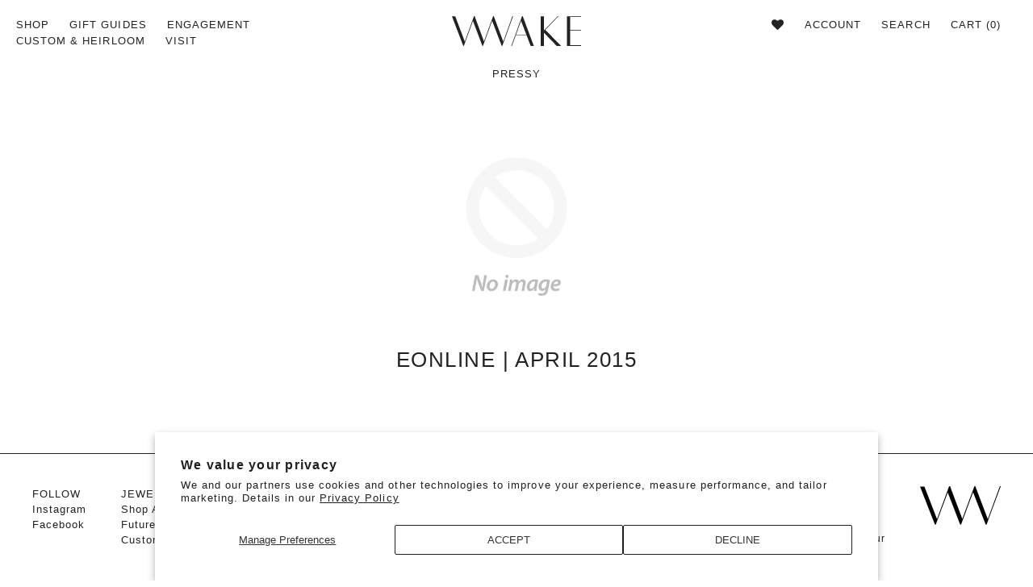

--- FILE ---
content_type: text/html; charset=utf-8
request_url: https://wwake.com/blogs/pressy/tagged/hollywood
body_size: 35616
content:















<!doctype html>
<!--[if IE 9]> <html class="ie9 no-js supports-no-cookies" lang="en"> <![endif]-->
<!--[if (gt IE 9)|!(IE)]><!--> <html class="no-js supports-no-cookies" lang="en"> <!--<![endif]-->
<head>
    <!-- Google tag (gtag.js) -->
<script async src="https://www.googletagmanager.com/gtag/js?id=AW-789841544"></script>
<script>
  window.dataLayer = window.dataLayer || [];
  function gtag(){dataLayer.push(arguments);}
  gtag('js', new Date());

  gtag('config', 'AW-789841544');
</script>
  
	<!-- Added by AVADA SEO Suite -->
	


<meta property="og:site_name" content="wwake">
<meta property="og:url" content="https://wwake.com/blogs/pressy/tagged/hollywood">
<meta property="og:title" content="Pressy">
<meta property="og:type" content="website">
<meta property="og:description" content="Beauty from the earth – fine jewelry mindfully made in NYC.
WWAKE is a 100% women run, design driven, and sustainably minded fine jewelry company."><meta property="og:image" content="https://cdn.shopify.com/s/files/1/0553/6741/files/WWAKE_Logo.png">
<meta property="og:image:secure_url" content="https://cdn.shopify.com/s/files/1/0553/6741/files/WWAKE_Logo.png">
<meta name="twitter:site" content="@wwake"><meta name="twitter:card" content="summary_large_image">
<meta name="twitter:title" content="Pressy">
<meta name="twitter:description" content="Beauty from the earth – fine jewelry mindfully made in NYC.
WWAKE is a 100% women run, design driven, and sustainably minded fine jewelry...">
<meta name="twitter:image" content="https://cdn.shopify.com/s/files/1/0553/6741/files/WWAKE_Logo.png">




<meta name="twitter:image" content="https://cdn.shopify.com/s/files/1/0553/6741/files/WWAKE_Logo.png">
<script>
  const avadaLightJsExclude = ['cdn.nfcube.com', 'assets/ecom.js', 'variant-title-king', 'linked_options_variants', 'smile-loader.js', 'smart-product-filter-search', 'rivo-loyalty-referrals', 'avada-cookie-consent', 'consentmo-gdpr', 'quinn'];
  const avadaLightJsInclude = ['https://www.googletagmanager.com/', 'https://connect.facebook.net/', 'https://business-api.tiktok.com/', 'https://static.klaviyo.com/'];
  window.AVADA_SPEED_BLACKLIST = avadaLightJsInclude.map(item => new RegExp(item, 'i'));
  window.AVADA_SPEED_WHITELIST = avadaLightJsExclude.map(item => new RegExp(item, 'i'));
</script>

<script>
  const isSpeedUpEnable = !1740299462031 || Date.now() < 1740299462031;
  if (isSpeedUpEnable) {
    const avadaSpeedUp=0.5;
    if(isSpeedUpEnable) {
  function _0x55aa(_0x575858,_0x2fd0be){const _0x30a92f=_0x1cb5();return _0x55aa=function(_0x4e8b41,_0xcd1690){_0x4e8b41=_0x4e8b41-(0xb5e+0xd*0x147+-0x1b1a);let _0x1c09f7=_0x30a92f[_0x4e8b41];return _0x1c09f7;},_0x55aa(_0x575858,_0x2fd0be);}(function(_0x4ad4dc,_0x42545f){const _0x5c7741=_0x55aa,_0x323f4d=_0x4ad4dc();while(!![]){try{const _0x588ea5=parseInt(_0x5c7741(0x10c))/(0xb6f+-0x1853+0xce5)*(-parseInt(_0x5c7741(0x157))/(-0x2363*0x1+0x1dd4+0x591*0x1))+-parseInt(_0x5c7741(0x171))/(0x269b+-0xeb+-0xf*0x283)*(parseInt(_0x5c7741(0x116))/(0x2e1+0x1*0x17b3+-0x110*0x19))+-parseInt(_0x5c7741(0x147))/(-0x1489+-0x312*0x6+0x26fa*0x1)+-parseInt(_0x5c7741(0xfa))/(-0x744+0x1*0xb5d+-0x413)*(-parseInt(_0x5c7741(0x102))/(-0x1e87+0x9e*-0x16+0x2c22))+parseInt(_0x5c7741(0x136))/(0x1e2d+0x1498+-0x1a3*0x1f)+parseInt(_0x5c7741(0x16e))/(0x460+0x1d96+0x3*-0xb4f)*(-parseInt(_0x5c7741(0xe3))/(-0x9ca+-0x1*-0x93f+0x1*0x95))+parseInt(_0x5c7741(0xf8))/(-0x1f73*0x1+0x6*-0x510+0x3dde);if(_0x588ea5===_0x42545f)break;else _0x323f4d['push'](_0x323f4d['shift']());}catch(_0x5d6d7e){_0x323f4d['push'](_0x323f4d['shift']());}}}(_0x1cb5,-0x193549+0x5dc3*-0x31+-0x2f963*-0x13),(function(){const _0x5cb2b4=_0x55aa,_0x23f9e9={'yXGBq':function(_0x237aef,_0x385938){return _0x237aef!==_0x385938;},'XduVF':function(_0x21018d,_0x56ff60){return _0x21018d===_0x56ff60;},'RChnz':_0x5cb2b4(0xf4)+_0x5cb2b4(0xe9)+_0x5cb2b4(0x14a),'TAsuR':function(_0xe21eca,_0x33e114){return _0xe21eca%_0x33e114;},'EvLYw':function(_0x1326ad,_0x261d04){return _0x1326ad!==_0x261d04;},'nnhAQ':_0x5cb2b4(0x107),'swpMF':_0x5cb2b4(0x16d),'plMMu':_0x5cb2b4(0xe8)+_0x5cb2b4(0x135),'PqBPA':function(_0x2ba85c,_0x35b541){return _0x2ba85c<_0x35b541;},'NKPCA':_0x5cb2b4(0xfc),'TINqh':function(_0x4116e3,_0x3ffd02,_0x2c8722){return _0x4116e3(_0x3ffd02,_0x2c8722);},'BAueN':_0x5cb2b4(0x120),'NgloT':_0x5cb2b4(0x14c),'ThSSU':function(_0xeb212a,_0x4341c1){return _0xeb212a+_0x4341c1;},'lDDHN':function(_0x4a1a48,_0x45ebfb){return _0x4a1a48 instanceof _0x45ebfb;},'toAYB':function(_0xcf0fa9,_0xf5fa6a){return _0xcf0fa9 instanceof _0xf5fa6a;},'VMiyW':function(_0x5300e4,_0x44e0f4){return _0x5300e4(_0x44e0f4);},'iyhbw':_0x5cb2b4(0x119),'zuWfR':function(_0x19c3e4,_0x4ee6e8){return _0x19c3e4<_0x4ee6e8;},'vEmrv':function(_0xd798cf,_0x5ea2dd){return _0xd798cf!==_0x5ea2dd;},'yxERj':function(_0x24b03b,_0x5aa292){return _0x24b03b||_0x5aa292;},'MZpwM':_0x5cb2b4(0x110)+_0x5cb2b4(0x109)+'pt','IeUHK':function(_0x5a4c7e,_0x2edf70){return _0x5a4c7e-_0x2edf70;},'Idvge':function(_0x3b526e,_0x36b469){return _0x3b526e<_0x36b469;},'qRwfm':_0x5cb2b4(0x16b)+_0x5cb2b4(0xf1),'CvXDN':function(_0x4b4208,_0x1db216){return _0x4b4208<_0x1db216;},'acPIM':function(_0x7d44b7,_0x3020d2){return _0x7d44b7(_0x3020d2);},'MyLMO':function(_0x22d4b2,_0xe7a6a0){return _0x22d4b2<_0xe7a6a0;},'boDyh':function(_0x176992,_0x346381,_0xab7fc){return _0x176992(_0x346381,_0xab7fc);},'ZANXD':_0x5cb2b4(0x10f)+_0x5cb2b4(0x12a)+_0x5cb2b4(0x142),'CXwRZ':_0x5cb2b4(0x123)+_0x5cb2b4(0x15f),'AuMHM':_0x5cb2b4(0x161),'KUuFZ':_0x5cb2b4(0xe6),'MSwtw':_0x5cb2b4(0x13a),'ERvPB':_0x5cb2b4(0x134),'ycTDj':_0x5cb2b4(0x15b),'Tvhir':_0x5cb2b4(0x154)},_0x469be1=_0x23f9e9[_0x5cb2b4(0x153)],_0x36fe07={'blacklist':window[_0x5cb2b4(0x11f)+_0x5cb2b4(0x115)+'T'],'whitelist':window[_0x5cb2b4(0x11f)+_0x5cb2b4(0x13e)+'T']},_0x26516a={'blacklisted':[]},_0x34e4a6=(_0x2be2f5,_0x25b3b2)=>{const _0x80dd2=_0x5cb2b4;if(_0x2be2f5&&(!_0x25b3b2||_0x23f9e9[_0x80dd2(0x13b)](_0x25b3b2,_0x469be1))&&(!_0x36fe07[_0x80dd2(0x170)]||_0x36fe07[_0x80dd2(0x170)][_0x80dd2(0x151)](_0xa5c7cf=>_0xa5c7cf[_0x80dd2(0x12b)](_0x2be2f5)))&&(!_0x36fe07[_0x80dd2(0x165)]||_0x36fe07[_0x80dd2(0x165)][_0x80dd2(0x156)](_0x4e2570=>!_0x4e2570[_0x80dd2(0x12b)](_0x2be2f5)))&&_0x23f9e9[_0x80dd2(0xf7)](avadaSpeedUp,0x5*0x256+-0x1*0x66c+-0x542+0.5)&&_0x2be2f5[_0x80dd2(0x137)](_0x23f9e9[_0x80dd2(0xe7)])){const _0x413c89=_0x2be2f5[_0x80dd2(0x16c)];return _0x23f9e9[_0x80dd2(0xf7)](_0x23f9e9[_0x80dd2(0x11e)](_0x413c89,-0x1deb*-0x1+0xf13+-0x2cfc),0x1176+-0x78b*0x5+0x1441);}return _0x2be2f5&&(!_0x25b3b2||_0x23f9e9[_0x80dd2(0xed)](_0x25b3b2,_0x469be1))&&(!_0x36fe07[_0x80dd2(0x170)]||_0x36fe07[_0x80dd2(0x170)][_0x80dd2(0x151)](_0x3d689d=>_0x3d689d[_0x80dd2(0x12b)](_0x2be2f5)))&&(!_0x36fe07[_0x80dd2(0x165)]||_0x36fe07[_0x80dd2(0x165)][_0x80dd2(0x156)](_0x26a7b3=>!_0x26a7b3[_0x80dd2(0x12b)](_0x2be2f5)));},_0x11462f=function(_0x42927f){const _0x346823=_0x5cb2b4,_0x5426ae=_0x42927f[_0x346823(0x159)+'te'](_0x23f9e9[_0x346823(0x14e)]);return _0x36fe07[_0x346823(0x170)]&&_0x36fe07[_0x346823(0x170)][_0x346823(0x156)](_0x107b0d=>!_0x107b0d[_0x346823(0x12b)](_0x5426ae))||_0x36fe07[_0x346823(0x165)]&&_0x36fe07[_0x346823(0x165)][_0x346823(0x151)](_0x1e7160=>_0x1e7160[_0x346823(0x12b)](_0x5426ae));},_0x39299f=new MutationObserver(_0x45c995=>{const _0x21802a=_0x5cb2b4,_0x3bc801={'mafxh':function(_0x6f9c57,_0x229989){const _0x9d39b1=_0x55aa;return _0x23f9e9[_0x9d39b1(0xf7)](_0x6f9c57,_0x229989);},'SrchE':_0x23f9e9[_0x21802a(0xe2)],'pvjbV':_0x23f9e9[_0x21802a(0xf6)]};for(let _0x333494=-0x7d7+-0x893+0x106a;_0x23f9e9[_0x21802a(0x158)](_0x333494,_0x45c995[_0x21802a(0x16c)]);_0x333494++){const {addedNodes:_0x1b685b}=_0x45c995[_0x333494];for(let _0x2f087=0x1f03+0x84b+0x1*-0x274e;_0x23f9e9[_0x21802a(0x158)](_0x2f087,_0x1b685b[_0x21802a(0x16c)]);_0x2f087++){const _0x4e5bac=_0x1b685b[_0x2f087];if(_0x23f9e9[_0x21802a(0xf7)](_0x4e5bac[_0x21802a(0x121)],-0x1f3a+-0x1*0x1b93+-0x3*-0x139a)&&_0x23f9e9[_0x21802a(0xf7)](_0x4e5bac[_0x21802a(0x152)],_0x23f9e9[_0x21802a(0xe0)])){const _0x5d9a67=_0x4e5bac[_0x21802a(0x107)],_0x3fb522=_0x4e5bac[_0x21802a(0x16d)];if(_0x23f9e9[_0x21802a(0x103)](_0x34e4a6,_0x5d9a67,_0x3fb522)){_0x26516a[_0x21802a(0x160)+'d'][_0x21802a(0x128)]([_0x4e5bac,_0x4e5bac[_0x21802a(0x16d)]]),_0x4e5bac[_0x21802a(0x16d)]=_0x469be1;const _0x1e52da=function(_0x2c95ff){const _0x359b13=_0x21802a;if(_0x3bc801[_0x359b13(0x118)](_0x4e5bac[_0x359b13(0x159)+'te'](_0x3bc801[_0x359b13(0x166)]),_0x469be1))_0x2c95ff[_0x359b13(0x112)+_0x359b13(0x150)]();_0x4e5bac[_0x359b13(0xec)+_0x359b13(0x130)](_0x3bc801[_0x359b13(0xe4)],_0x1e52da);};_0x4e5bac[_0x21802a(0x12d)+_0x21802a(0x163)](_0x23f9e9[_0x21802a(0xf6)],_0x1e52da),_0x4e5bac[_0x21802a(0x12c)+_0x21802a(0x131)]&&_0x4e5bac[_0x21802a(0x12c)+_0x21802a(0x131)][_0x21802a(0x11a)+'d'](_0x4e5bac);}}}}});_0x39299f[_0x5cb2b4(0x105)](document[_0x5cb2b4(0x10b)+_0x5cb2b4(0x16a)],{'childList':!![],'subtree':!![]});const _0x2910a9=/[|\\{}()\[\]^$+*?.]/g,_0xa9f173=function(..._0x1baa33){const _0x3053cc=_0x5cb2b4,_0x2e6f61={'mMWha':function(_0x158c76,_0x5c404b){const _0x25a05c=_0x55aa;return _0x23f9e9[_0x25a05c(0xf7)](_0x158c76,_0x5c404b);},'BXirI':_0x23f9e9[_0x3053cc(0x141)],'COGok':function(_0x421bf7,_0x55453a){const _0x4fd417=_0x3053cc;return _0x23f9e9[_0x4fd417(0x167)](_0x421bf7,_0x55453a);},'XLSAp':function(_0x193984,_0x35c446){const _0x5bbecf=_0x3053cc;return _0x23f9e9[_0x5bbecf(0xed)](_0x193984,_0x35c446);},'EygRw':function(_0xfbb69c,_0x21b15d){const _0xe5c840=_0x3053cc;return _0x23f9e9[_0xe5c840(0x104)](_0xfbb69c,_0x21b15d);},'xZuNx':_0x23f9e9[_0x3053cc(0x139)],'SBUaW':function(_0x5739bf,_0x2c2fab){const _0x42cbb1=_0x3053cc;return _0x23f9e9[_0x42cbb1(0x172)](_0x5739bf,_0x2c2fab);},'EAoTR':function(_0x123b29,_0x5b29bf){const _0x2828d2=_0x3053cc;return _0x23f9e9[_0x2828d2(0x11d)](_0x123b29,_0x5b29bf);},'cdYdq':_0x23f9e9[_0x3053cc(0x14e)],'WzJcf':_0x23f9e9[_0x3053cc(0xe2)],'nytPK':function(_0x53f733,_0x4ad021){const _0x4f0333=_0x3053cc;return _0x23f9e9[_0x4f0333(0x148)](_0x53f733,_0x4ad021);},'oUrHG':_0x23f9e9[_0x3053cc(0x14d)],'dnxjX':function(_0xed6b5f,_0x573f55){const _0x57aa03=_0x3053cc;return _0x23f9e9[_0x57aa03(0x15a)](_0xed6b5f,_0x573f55);}};_0x23f9e9[_0x3053cc(0x15d)](_0x1baa33[_0x3053cc(0x16c)],-0x1a3*-0x9+-0xf9*0xb+-0x407*0x1)?(_0x36fe07[_0x3053cc(0x170)]=[],_0x36fe07[_0x3053cc(0x165)]=[]):(_0x36fe07[_0x3053cc(0x170)]&&(_0x36fe07[_0x3053cc(0x170)]=_0x36fe07[_0x3053cc(0x170)][_0x3053cc(0x106)](_0xa8e001=>_0x1baa33[_0x3053cc(0x156)](_0x4a8a28=>{const _0x2e425b=_0x3053cc;if(_0x2e6f61[_0x2e425b(0x111)](typeof _0x4a8a28,_0x2e6f61[_0x2e425b(0x155)]))return!_0xa8e001[_0x2e425b(0x12b)](_0x4a8a28);else{if(_0x2e6f61[_0x2e425b(0xeb)](_0x4a8a28,RegExp))return _0x2e6f61[_0x2e425b(0x145)](_0xa8e001[_0x2e425b(0xdf)](),_0x4a8a28[_0x2e425b(0xdf)]());}}))),_0x36fe07[_0x3053cc(0x165)]&&(_0x36fe07[_0x3053cc(0x165)]=[..._0x36fe07[_0x3053cc(0x165)],..._0x1baa33[_0x3053cc(0xff)](_0x4e4c02=>{const _0x7c755c=_0x3053cc;if(_0x23f9e9[_0x7c755c(0xf7)](typeof _0x4e4c02,_0x23f9e9[_0x7c755c(0x141)])){const _0x932437=_0x4e4c02[_0x7c755c(0xea)](_0x2910a9,_0x23f9e9[_0x7c755c(0x16f)]),_0x34e686=_0x23f9e9[_0x7c755c(0xf0)](_0x23f9e9[_0x7c755c(0xf0)]('.*',_0x932437),'.*');if(_0x36fe07[_0x7c755c(0x165)][_0x7c755c(0x156)](_0x21ef9a=>_0x21ef9a[_0x7c755c(0xdf)]()!==_0x34e686[_0x7c755c(0xdf)]()))return new RegExp(_0x34e686);}else{if(_0x23f9e9[_0x7c755c(0x117)](_0x4e4c02,RegExp)){if(_0x36fe07[_0x7c755c(0x165)][_0x7c755c(0x156)](_0x5a3f09=>_0x5a3f09[_0x7c755c(0xdf)]()!==_0x4e4c02[_0x7c755c(0xdf)]()))return _0x4e4c02;}}return null;})[_0x3053cc(0x106)](Boolean)]));const _0x3eeb55=document[_0x3053cc(0x11b)+_0x3053cc(0x10e)](_0x23f9e9[_0x3053cc(0xf0)](_0x23f9e9[_0x3053cc(0xf0)](_0x23f9e9[_0x3053cc(0x122)],_0x469be1),'"]'));for(let _0xf831f7=-0x21aa+-0x1793+0x393d*0x1;_0x23f9e9[_0x3053cc(0x14b)](_0xf831f7,_0x3eeb55[_0x3053cc(0x16c)]);_0xf831f7++){const _0x5868cb=_0x3eeb55[_0xf831f7];_0x23f9e9[_0x3053cc(0x132)](_0x11462f,_0x5868cb)&&(_0x26516a[_0x3053cc(0x160)+'d'][_0x3053cc(0x128)]([_0x5868cb,_0x23f9e9[_0x3053cc(0x14d)]]),_0x5868cb[_0x3053cc(0x12c)+_0x3053cc(0x131)][_0x3053cc(0x11a)+'d'](_0x5868cb));}let _0xdf8cd0=-0x17da+0x2461+-0xc87*0x1;[..._0x26516a[_0x3053cc(0x160)+'d']][_0x3053cc(0x10d)](([_0x226aeb,_0x33eaa7],_0xe33bca)=>{const _0x2aa7bf=_0x3053cc;if(_0x2e6f61[_0x2aa7bf(0x143)](_0x11462f,_0x226aeb)){const _0x41da0d=document[_0x2aa7bf(0x11c)+_0x2aa7bf(0x131)](_0x2e6f61[_0x2aa7bf(0x127)]);for(let _0x6784c7=0xd7b+-0xaa5+-0x2d6;_0x2e6f61[_0x2aa7bf(0x164)](_0x6784c7,_0x226aeb[_0x2aa7bf(0xe5)][_0x2aa7bf(0x16c)]);_0x6784c7++){const _0x4ca758=_0x226aeb[_0x2aa7bf(0xe5)][_0x6784c7];_0x2e6f61[_0x2aa7bf(0x12f)](_0x4ca758[_0x2aa7bf(0x133)],_0x2e6f61[_0x2aa7bf(0x13f)])&&_0x2e6f61[_0x2aa7bf(0x145)](_0x4ca758[_0x2aa7bf(0x133)],_0x2e6f61[_0x2aa7bf(0x100)])&&_0x41da0d[_0x2aa7bf(0xe1)+'te'](_0x4ca758[_0x2aa7bf(0x133)],_0x226aeb[_0x2aa7bf(0xe5)][_0x6784c7][_0x2aa7bf(0x12e)]);}_0x41da0d[_0x2aa7bf(0xe1)+'te'](_0x2e6f61[_0x2aa7bf(0x13f)],_0x226aeb[_0x2aa7bf(0x107)]),_0x41da0d[_0x2aa7bf(0xe1)+'te'](_0x2e6f61[_0x2aa7bf(0x100)],_0x2e6f61[_0x2aa7bf(0x101)](_0x33eaa7,_0x2e6f61[_0x2aa7bf(0x126)])),document[_0x2aa7bf(0x113)][_0x2aa7bf(0x146)+'d'](_0x41da0d),_0x26516a[_0x2aa7bf(0x160)+'d'][_0x2aa7bf(0x162)](_0x2e6f61[_0x2aa7bf(0x13d)](_0xe33bca,_0xdf8cd0),-0x105d*0x2+0x1*-0xeaa+0x2f65),_0xdf8cd0++;}}),_0x36fe07[_0x3053cc(0x170)]&&_0x23f9e9[_0x3053cc(0xf3)](_0x36fe07[_0x3053cc(0x170)][_0x3053cc(0x16c)],0x10f2+-0x1a42+0x951)&&_0x39299f[_0x3053cc(0x15c)]();},_0x4c2397=document[_0x5cb2b4(0x11c)+_0x5cb2b4(0x131)],_0x573f89={'src':Object[_0x5cb2b4(0x14f)+_0x5cb2b4(0xfd)+_0x5cb2b4(0x144)](HTMLScriptElement[_0x5cb2b4(0xf9)],_0x23f9e9[_0x5cb2b4(0x14e)]),'type':Object[_0x5cb2b4(0x14f)+_0x5cb2b4(0xfd)+_0x5cb2b4(0x144)](HTMLScriptElement[_0x5cb2b4(0xf9)],_0x23f9e9[_0x5cb2b4(0xe2)])};document[_0x5cb2b4(0x11c)+_0x5cb2b4(0x131)]=function(..._0x4db605){const _0x1480b5=_0x5cb2b4,_0x3a6982={'KNNxG':function(_0x32fa39,_0x2a57e4,_0x3cc08f){const _0x5ead12=_0x55aa;return _0x23f9e9[_0x5ead12(0x169)](_0x32fa39,_0x2a57e4,_0x3cc08f);}};if(_0x23f9e9[_0x1480b5(0x13b)](_0x4db605[-0x4*-0x376+0x4*0x2f+-0xe94][_0x1480b5(0x140)+'e'](),_0x23f9e9[_0x1480b5(0x139)]))return _0x4c2397[_0x1480b5(0x114)](document)(..._0x4db605);const _0x2f091d=_0x4c2397[_0x1480b5(0x114)](document)(..._0x4db605);try{Object[_0x1480b5(0xf2)+_0x1480b5(0x149)](_0x2f091d,{'src':{..._0x573f89[_0x1480b5(0x107)],'set'(_0x3ae2bc){const _0x5d6fdc=_0x1480b5;_0x3a6982[_0x5d6fdc(0x129)](_0x34e4a6,_0x3ae2bc,_0x2f091d[_0x5d6fdc(0x16d)])&&_0x573f89[_0x5d6fdc(0x16d)][_0x5d6fdc(0x10a)][_0x5d6fdc(0x125)](this,_0x469be1),_0x573f89[_0x5d6fdc(0x107)][_0x5d6fdc(0x10a)][_0x5d6fdc(0x125)](this,_0x3ae2bc);}},'type':{..._0x573f89[_0x1480b5(0x16d)],'get'(){const _0x436e9e=_0x1480b5,_0x4b63b9=_0x573f89[_0x436e9e(0x16d)][_0x436e9e(0xfb)][_0x436e9e(0x125)](this);if(_0x23f9e9[_0x436e9e(0xf7)](_0x4b63b9,_0x469be1)||_0x23f9e9[_0x436e9e(0x103)](_0x34e4a6,this[_0x436e9e(0x107)],_0x4b63b9))return null;return _0x4b63b9;},'set'(_0x174ea3){const _0x1dff57=_0x1480b5,_0xa2fd13=_0x23f9e9[_0x1dff57(0x103)](_0x34e4a6,_0x2f091d[_0x1dff57(0x107)],_0x2f091d[_0x1dff57(0x16d)])?_0x469be1:_0x174ea3;_0x573f89[_0x1dff57(0x16d)][_0x1dff57(0x10a)][_0x1dff57(0x125)](this,_0xa2fd13);}}}),_0x2f091d[_0x1480b5(0xe1)+'te']=function(_0x5b0870,_0x8c60d5){const _0xab22d4=_0x1480b5;if(_0x23f9e9[_0xab22d4(0xf7)](_0x5b0870,_0x23f9e9[_0xab22d4(0xe2)])||_0x23f9e9[_0xab22d4(0xf7)](_0x5b0870,_0x23f9e9[_0xab22d4(0x14e)]))_0x2f091d[_0x5b0870]=_0x8c60d5;else HTMLScriptElement[_0xab22d4(0xf9)][_0xab22d4(0xe1)+'te'][_0xab22d4(0x125)](_0x2f091d,_0x5b0870,_0x8c60d5);};}catch(_0x5a9461){console[_0x1480b5(0x168)](_0x23f9e9[_0x1480b5(0xef)],_0x5a9461);}return _0x2f091d;};const _0x5883c5=[_0x23f9e9[_0x5cb2b4(0xfe)],_0x23f9e9[_0x5cb2b4(0x13c)],_0x23f9e9[_0x5cb2b4(0xf5)],_0x23f9e9[_0x5cb2b4(0x15e)],_0x23f9e9[_0x5cb2b4(0x138)],_0x23f9e9[_0x5cb2b4(0x124)]],_0x4ab8d2=_0x5883c5[_0x5cb2b4(0xff)](_0x439d08=>{return{'type':_0x439d08,'listener':()=>_0xa9f173(),'options':{'passive':!![]}};});_0x4ab8d2[_0x5cb2b4(0x10d)](_0x4d3535=>{const _0x3882ab=_0x5cb2b4;document[_0x3882ab(0x12d)+_0x3882ab(0x163)](_0x4d3535[_0x3882ab(0x16d)],_0x4d3535[_0x3882ab(0xee)],_0x4d3535[_0x3882ab(0x108)]);});}()));function _0x1cb5(){const _0x15f8e0=['ault','some','tagName','CXwRZ','wheel','BXirI','every','6lYvYYX','PqBPA','getAttribu','IeUHK','touchstart','disconnect','Idvge','ERvPB','/blocked','blackliste','keydown','splice','stener','SBUaW','whitelist','SrchE','toAYB','warn','boDyh','ement','script[typ','length','type','346347wGqEBH','NgloT','blacklist','33OVoYHk','zuWfR','toString','NKPCA','setAttribu','swpMF','230EEqEiq','pvjbV','attributes','mousemove','RChnz','beforescri','y.com/exte','replace','COGok','removeEven','EvLYw','listener','ZANXD','ThSSU','e="','defineProp','MyLMO','cdn.shopif','MSwtw','plMMu','XduVF','22621984JRJQxz','prototype','8818116NVbcZr','get','SCRIPT','ertyDescri','AuMHM','map','WzJcf','nytPK','7kiZatp','TINqh','VMiyW','observe','filter','src','options','n/javascri','set','documentEl','478083wuqgQV','forEach','torAll','Avada cann','applicatio','mMWha','preventDef','head','bind','D_BLACKLIS','75496skzGVx','lDDHN','mafxh','script','removeChil','querySelec','createElem','vEmrv','TAsuR','AVADA_SPEE','string','nodeType','qRwfm','javascript','Tvhir','call','oUrHG','xZuNx','push','KNNxG','ot lazy lo','test','parentElem','addEventLi','value','EAoTR','tListener','ent','acPIM','name','touchmove','ptexecute','6968312SmqlIb','includes','ycTDj','iyhbw','touchend','yXGBq','KUuFZ','dnxjX','D_WHITELIS','cdYdq','toLowerCas','BAueN','ad script','EygRw','ptor','XLSAp','appendChil','4975500NoPAFA','yxERj','erties','nsions','CvXDN','\$&','MZpwM','nnhAQ','getOwnProp'];_0x1cb5=function(){return _0x15f8e0;};return _0x1cb5();}
}
    class LightJsLoader{constructor(e){this.jQs=[],this.listener=this.handleListener.bind(this,e),this.scripts=["default","defer","async"].reduce(((e,t)=>({...e,[t]:[]})),{});const t=this;e.forEach((e=>window.addEventListener(e,t.listener,{passive:!0})))}handleListener(e){const t=this;return e.forEach((e=>window.removeEventListener(e,t.listener))),"complete"===document.readyState?this.handleDOM():document.addEventListener("readystatechange",(e=>{if("complete"===e.target.readyState)return setTimeout(t.handleDOM.bind(t),1)}))}async handleDOM(){this.suspendEvent(),this.suspendJQuery(),this.findScripts(),this.preloadScripts();for(const e of Object.keys(this.scripts))await this.replaceScripts(this.scripts[e]);for(const e of["DOMContentLoaded","readystatechange"])await this.requestRepaint(),document.dispatchEvent(new Event("lightJS-"+e));document.lightJSonreadystatechange&&document.lightJSonreadystatechange();for(const e of["DOMContentLoaded","load"])await this.requestRepaint(),window.dispatchEvent(new Event("lightJS-"+e));await this.requestRepaint(),window.lightJSonload&&window.lightJSonload(),await this.requestRepaint(),this.jQs.forEach((e=>e(window).trigger("lightJS-jquery-load"))),window.dispatchEvent(new Event("lightJS-pageshow")),await this.requestRepaint(),window.lightJSonpageshow&&window.lightJSonpageshow()}async requestRepaint(){return new Promise((e=>requestAnimationFrame(e)))}findScripts(){document.querySelectorAll("script[type=lightJs]").forEach((e=>{e.hasAttribute("src")?e.hasAttribute("async")&&e.async?this.scripts.async.push(e):e.hasAttribute("defer")&&e.defer?this.scripts.defer.push(e):this.scripts.default.push(e):this.scripts.default.push(e)}))}preloadScripts(){const e=this,t=Object.keys(this.scripts).reduce(((t,n)=>[...t,...e.scripts[n]]),[]),n=document.createDocumentFragment();t.forEach((e=>{const t=e.getAttribute("src");if(!t)return;const s=document.createElement("link");s.href=t,s.rel="preload",s.as="script",n.appendChild(s)})),document.head.appendChild(n)}async replaceScripts(e){let t;for(;t=e.shift();)await this.requestRepaint(),new Promise((e=>{const n=document.createElement("script");[...t.attributes].forEach((e=>{"type"!==e.nodeName&&n.setAttribute(e.nodeName,e.nodeValue)})),t.hasAttribute("src")?(n.addEventListener("load",e),n.addEventListener("error",e)):(n.text=t.text,e()),t.parentNode.replaceChild(n,t)}))}suspendEvent(){const e={};[{obj:document,name:"DOMContentLoaded"},{obj:window,name:"DOMContentLoaded"},{obj:window,name:"load"},{obj:window,name:"pageshow"},{obj:document,name:"readystatechange"}].map((t=>function(t,n){function s(n){return e[t].list.indexOf(n)>=0?"lightJS-"+n:n}e[t]||(e[t]={list:[n],add:t.addEventListener,remove:t.removeEventListener},t.addEventListener=(...n)=>{n[0]=s(n[0]),e[t].add.apply(t,n)},t.removeEventListener=(...n)=>{n[0]=s(n[0]),e[t].remove.apply(t,n)})}(t.obj,t.name))),[{obj:document,name:"onreadystatechange"},{obj:window,name:"onpageshow"}].map((e=>function(e,t){let n=e[t];Object.defineProperty(e,t,{get:()=>n||function(){},set:s=>{e["lightJS"+t]=n=s}})}(e.obj,e.name)))}suspendJQuery(){const e=this;let t=window.jQuery;Object.defineProperty(window,"jQuery",{get:()=>t,set(n){if(!n||!n.fn||!e.jQs.includes(n))return void(t=n);n.fn.ready=n.fn.init.prototype.ready=e=>{e.bind(document)(n)};const s=n.fn.on;n.fn.on=n.fn.init.prototype.on=function(...e){if(window!==this[0])return s.apply(this,e),this;const t=e=>e.split(" ").map((e=>"load"===e||0===e.indexOf("load.")?"lightJS-jquery-load":e)).join(" ");return"string"==typeof e[0]||e[0]instanceof String?(e[0]=t(e[0]),s.apply(this,e),this):("object"==typeof e[0]&&Object.keys(e[0]).forEach((n=>{delete Object.assign(e[0],{[t(n)]:e[0][n]})[n]})),s.apply(this,e),this)},e.jQs.push(n),t=n}})}}
new LightJsLoader(["keydown","mousemove","touchend","touchmove","touchstart","wheel"]);
  }
</script>



<!-- Added by AVADA SEO Suite: Blog Structured Data -->
<script type="application/ld+json"></script>
<!-- /Added by AVADA SEO Suite --><!-- Added by AVADA SEO Suite: Breadcrumb Structured Data  -->
<script type="application/ld+json">{
  "@context": "https://schema.org",
  "@type": "BreadcrumbList",
  "itemListElement": [{
    "@type": "ListItem",
    "position": 1,
    "name": "Home",
    "item": "https://wwake.com"
  }, {
    "@type": "ListItem",
    "position": 2,
    "name": "Pressy",
    "item": "https://wwake.com/blogs/pressy"
  }]
}
</script>
<!-- Added by AVADA SEO Suite -->















	<!-- /Added by AVADA SEO Suite -->
  <meta name="google-site-verification" content="1AqsvVehyQnoUr2MCxyOo1gsJRBfFhdZ_CJnlRCtgcs" />
  <meta charset="utf-8">
  <meta http-equiv="X-UA-Compatible" content="IE=edge">
  <meta name="viewport" content="width=device-width,initial-scale=1">
  <meta name="theme-color" content="#000">
  <link rel="canonical" href="https://wwake.com/blogs/pressy/tagged/hollywood">

<!-- Hotjar Tracking Code for Site 5038584 (name missing) -->
<script>
    (function(h,o,t,j,a,r){
        h.hj=h.hj||function(){(h.hj.q=h.hj.q||[]).push(arguments)};
        h._hjSettings={hjid:5038584,hjsv:6};
        a=o.getElementsByTagName('head')[0];
        r=o.createElement('script');r.async=1;
        r.src=t+h._hjSettings.hjid+j+h._hjSettings.hjsv;
        a.appendChild(r);
    })(window,document,'https://static.hotjar.com/c/hotjar-','.js?sv=');
</script>
  
<script>
  (function(w,d,t,r,u)
  {
    var f,n,i;
    w[u]=w[u]||[],f=function()
    {
      var o={ti:"25061849", enableAutoSpaTracking: true};
      o.q=w[u],w[u]=new UET(o),w[u].push("pageLoad")
    },
    n=d.createElement(t),n.src=r,n.async=1,n.onload=n.onreadystatechange=function()
    {
      var s=this.readyState;
      s&&s!=="loaded"&&s!=="complete"||(f(),n.onload=n.onreadystatechange=null)
    },
    i=d.getElementsByTagName(t)[0],i.parentNode.insertBefore(n,i)
  })
  (window,document,"script","//bat.bing.com/bat.js","uetq");
</script>

  <script>
window.uetq = window.uetq || [];
window.uetq.push("event", "", {"revenue_value":Replace_with_Variable_Revenue_Function(),"currency":"USD"});
</script>

  <script>
  function uet_report_conversion() {
    window.uetq = window.uetq || [];
    window.uetq.push("event", "", {"revenue_value":Replace_with_Variable_Revenue_Function(),"currency":"USD"});
  }
</script>


  
  <title>
    Pressy
    
 &ndash; Tagged &quot;hollywood&quot;
    
    
      &ndash; WWAKE
    
  </title>

  

  
<meta property="og:site_name" content="WWAKE">
<meta property="og:url" content="https://wwake.com/blogs/pressy/tagged/hollywood">
<meta property="og:title" content="Pressy">
<meta property="og:type" content="website">
<meta property="og:description" content="Beauty from the earth – fine jewelry mindfully made in NYC.
WWAKE is a 100% women run, design driven, and sustainably minded fine jewelry company."><meta property="og:image" content="https://cdn.shopify.com/s/files/1/0553/6741/files/WWAKE_Logo.png">
<meta property="og:image:secure_url" content="https://cdn.shopify.com/s/files/1/0553/6741/files/WWAKE_Logo.png">


<meta name="twitter:site" content="@">
<meta name="twitter:card" content="summary_large_image">
<meta name="twitter:title" content="Pressy">
<meta name="twitter:description" content="Beauty from the earth – fine jewelry mindfully made in NYC.
WWAKE is a 100% women run, design driven, and sustainably minded fine jewelry company.">


  <link href="//wwake.com/cdn/shop/t/116/assets/theme.css?v=105167781212981430421768329098" rel="stylesheet" type="text/css" media="all" />

  <script>
    document.documentElement.className = document.documentElement.className.replace('no-js', 'js');

    window.theme = {
      strings: {
        addToCart: "Add to Cart",
        soldOut: "Sold Out",
        unavailable: "Unavailable"
      },
      moneyFormat: "${{amount}}"
    };
  </script>

  

  <!--[if (gt IE 9)|!(IE)]><!--><script src="//wwake.com/cdn/shop/t/116/assets/vendor.js?v=154162476809044300641768329098"></script><!--<![endif]-->
  <!--[if lt IE 9]><script src="//wwake.com/cdn/shop/t/116/assets/vendor.js?v=154162476809044300641768329098"></script><![endif]-->

  <!--[if (gt IE 9)|!(IE)]><!--><script src="//wwake.com/cdn/shop/t/116/assets/theme.js?v=163263840415305736431768329098" defer="defer"></script><!--<![endif]-->
  <!--[if lt IE 9]><script src="//wwake.com/cdn/shop/t/116/assets/theme.js?v=163263840415305736431768329098"></script><![endif]-->

  <!--[if (gt IE 9)|!(IE)]><!--><script src="//wwake.com/cdn/shop/t/116/assets/wwake.js?v=9773334136212180031768329098" defer="defer"></script><!--<![endif]-->
  <!--[if lt IE 9]><script src="//wwake.com/cdn/shop/t/116/assets/wwake.js?v=9773334136212180031768329098"></script><![endif]-->

  
  <script>window.performance && window.performance.mark && window.performance.mark('shopify.content_for_header.start');</script><meta name="google-site-verification" content="XgM33XcmFwyVdFvSz9iH7gscljhLxCzHtYNB942xFlU">
<meta id="shopify-digital-wallet" name="shopify-digital-wallet" content="/5536741/digital_wallets/dialog">
<meta name="shopify-checkout-api-token" content="7e79d3d9662591d7bfbaad1773874656">
<meta id="in-context-paypal-metadata" data-shop-id="5536741" data-venmo-supported="false" data-environment="production" data-locale="en_US" data-paypal-v4="true" data-currency="USD">
<link rel="alternate" type="application/atom+xml" title="Feed" href="/blogs/pressy/tagged/hollywood.atom" />
<link rel="alternate" hreflang="x-default" href="https://wwake.com/blogs/pressy/tagged/hollywood">
<link rel="alternate" hreflang="en-US" href="https://wwake.com/blogs/pressy/tagged/hollywood">
<link rel="alternate" hreflang="es-US" href="https://wwake.com/es/blogs/pressy/tagged/hollywood">
<link rel="alternate" hreflang="fr-US" href="https://wwake.com/fr/blogs/pressy/tagged/hollywood">
<script async="async" src="/checkouts/internal/preloads.js?locale=en-US"></script>
<link rel="preconnect" href="https://shop.app" crossorigin="anonymous">
<script async="async" src="https://shop.app/checkouts/internal/preloads.js?locale=en-US&shop_id=5536741" crossorigin="anonymous"></script>
<script id="apple-pay-shop-capabilities" type="application/json">{"shopId":5536741,"countryCode":"US","currencyCode":"USD","merchantCapabilities":["supports3DS"],"merchantId":"gid:\/\/shopify\/Shop\/5536741","merchantName":"WWAKE","requiredBillingContactFields":["postalAddress","email","phone"],"requiredShippingContactFields":["postalAddress","email","phone"],"shippingType":"shipping","supportedNetworks":["visa","masterCard","amex","discover","elo","jcb"],"total":{"type":"pending","label":"WWAKE","amount":"1.00"},"shopifyPaymentsEnabled":true,"supportsSubscriptions":true}</script>
<script id="shopify-features" type="application/json">{"accessToken":"7e79d3d9662591d7bfbaad1773874656","betas":["rich-media-storefront-analytics"],"domain":"wwake.com","predictiveSearch":true,"shopId":5536741,"locale":"en"}</script>
<script>var Shopify = Shopify || {};
Shopify.shop = "wingg.myshopify.com";
Shopify.locale = "en";
Shopify.currency = {"active":"USD","rate":"1.0"};
Shopify.country = "US";
Shopify.theme = {"name":"Jan '26 Main Launch- Unbridaled ...","id":139537514609,"schema_name":"Slate","schema_version":"0.11.0","theme_store_id":null,"role":"main"};
Shopify.theme.handle = "null";
Shopify.theme.style = {"id":null,"handle":null};
Shopify.cdnHost = "wwake.com/cdn";
Shopify.routes = Shopify.routes || {};
Shopify.routes.root = "/";</script>
<script type="module">!function(o){(o.Shopify=o.Shopify||{}).modules=!0}(window);</script>
<script>!function(o){function n(){var o=[];function n(){o.push(Array.prototype.slice.apply(arguments))}return n.q=o,n}var t=o.Shopify=o.Shopify||{};t.loadFeatures=n(),t.autoloadFeatures=n()}(window);</script>
<script>
  window.ShopifyPay = window.ShopifyPay || {};
  window.ShopifyPay.apiHost = "shop.app\/pay";
  window.ShopifyPay.redirectState = null;
</script>
<script id="shop-js-analytics" type="application/json">{"pageType":"blog"}</script>
<script defer="defer" async type="module" src="//wwake.com/cdn/shopifycloud/shop-js/modules/v2/client.init-shop-cart-sync_C5BV16lS.en.esm.js"></script>
<script defer="defer" async type="module" src="//wwake.com/cdn/shopifycloud/shop-js/modules/v2/chunk.common_CygWptCX.esm.js"></script>
<script type="module">
  await import("//wwake.com/cdn/shopifycloud/shop-js/modules/v2/client.init-shop-cart-sync_C5BV16lS.en.esm.js");
await import("//wwake.com/cdn/shopifycloud/shop-js/modules/v2/chunk.common_CygWptCX.esm.js");

  window.Shopify.SignInWithShop?.initShopCartSync?.({"fedCMEnabled":true,"windoidEnabled":true});

</script>
<script>
  window.Shopify = window.Shopify || {};
  if (!window.Shopify.featureAssets) window.Shopify.featureAssets = {};
  window.Shopify.featureAssets['shop-js'] = {"shop-cart-sync":["modules/v2/client.shop-cart-sync_ZFArdW7E.en.esm.js","modules/v2/chunk.common_CygWptCX.esm.js"],"init-fed-cm":["modules/v2/client.init-fed-cm_CmiC4vf6.en.esm.js","modules/v2/chunk.common_CygWptCX.esm.js"],"shop-button":["modules/v2/client.shop-button_tlx5R9nI.en.esm.js","modules/v2/chunk.common_CygWptCX.esm.js"],"shop-cash-offers":["modules/v2/client.shop-cash-offers_DOA2yAJr.en.esm.js","modules/v2/chunk.common_CygWptCX.esm.js","modules/v2/chunk.modal_D71HUcav.esm.js"],"init-windoid":["modules/v2/client.init-windoid_sURxWdc1.en.esm.js","modules/v2/chunk.common_CygWptCX.esm.js"],"shop-toast-manager":["modules/v2/client.shop-toast-manager_ClPi3nE9.en.esm.js","modules/v2/chunk.common_CygWptCX.esm.js"],"init-shop-email-lookup-coordinator":["modules/v2/client.init-shop-email-lookup-coordinator_B8hsDcYM.en.esm.js","modules/v2/chunk.common_CygWptCX.esm.js"],"init-shop-cart-sync":["modules/v2/client.init-shop-cart-sync_C5BV16lS.en.esm.js","modules/v2/chunk.common_CygWptCX.esm.js"],"avatar":["modules/v2/client.avatar_BTnouDA3.en.esm.js"],"pay-button":["modules/v2/client.pay-button_FdsNuTd3.en.esm.js","modules/v2/chunk.common_CygWptCX.esm.js"],"init-customer-accounts":["modules/v2/client.init-customer-accounts_DxDtT_ad.en.esm.js","modules/v2/client.shop-login-button_C5VAVYt1.en.esm.js","modules/v2/chunk.common_CygWptCX.esm.js","modules/v2/chunk.modal_D71HUcav.esm.js"],"init-shop-for-new-customer-accounts":["modules/v2/client.init-shop-for-new-customer-accounts_ChsxoAhi.en.esm.js","modules/v2/client.shop-login-button_C5VAVYt1.en.esm.js","modules/v2/chunk.common_CygWptCX.esm.js","modules/v2/chunk.modal_D71HUcav.esm.js"],"shop-login-button":["modules/v2/client.shop-login-button_C5VAVYt1.en.esm.js","modules/v2/chunk.common_CygWptCX.esm.js","modules/v2/chunk.modal_D71HUcav.esm.js"],"init-customer-accounts-sign-up":["modules/v2/client.init-customer-accounts-sign-up_CPSyQ0Tj.en.esm.js","modules/v2/client.shop-login-button_C5VAVYt1.en.esm.js","modules/v2/chunk.common_CygWptCX.esm.js","modules/v2/chunk.modal_D71HUcav.esm.js"],"shop-follow-button":["modules/v2/client.shop-follow-button_Cva4Ekp9.en.esm.js","modules/v2/chunk.common_CygWptCX.esm.js","modules/v2/chunk.modal_D71HUcav.esm.js"],"checkout-modal":["modules/v2/client.checkout-modal_BPM8l0SH.en.esm.js","modules/v2/chunk.common_CygWptCX.esm.js","modules/v2/chunk.modal_D71HUcav.esm.js"],"lead-capture":["modules/v2/client.lead-capture_Bi8yE_yS.en.esm.js","modules/v2/chunk.common_CygWptCX.esm.js","modules/v2/chunk.modal_D71HUcav.esm.js"],"shop-login":["modules/v2/client.shop-login_D6lNrXab.en.esm.js","modules/v2/chunk.common_CygWptCX.esm.js","modules/v2/chunk.modal_D71HUcav.esm.js"],"payment-terms":["modules/v2/client.payment-terms_CZxnsJam.en.esm.js","modules/v2/chunk.common_CygWptCX.esm.js","modules/v2/chunk.modal_D71HUcav.esm.js"]};
</script>
<script>(function() {
  var isLoaded = false;
  function asyncLoad() {
    if (isLoaded) return;
    isLoaded = true;
    var urls = ["https:\/\/seo.apps.avada.io\/scripttag\/avada-seo-installed.js?shop=wingg.myshopify.com","https:\/\/cdn1.avada.io\/flying-pages\/module.js?shop=wingg.myshopify.com","https:\/\/cdn.shopify.com\/s\/files\/1\/0553\/6741\/t\/109\/assets\/affirmShopify.js?v=1763759519\u0026shop=wingg.myshopify.com","https:\/\/cdn.kustomerapp.com\/chat-web\/autoload.js?apiKey=eyJhbGciOiJub25lIn0.eyJvcmdOYW1lIjoid3dha2UiLCJyb2xlcyI6WyJvcmcudHJhY2tpbmciXX0.eyJhbGciOiJub25lIn0\u0026brandId=6356b16a5de6801c9771a97e\u0026shop=wingg.myshopify.com","https:\/\/app.blocky-app.com\/get_script\/c76c9ab6dfb411ee895dea6984b99102.js?v=836693\u0026shop=wingg.myshopify.com","https:\/\/static.klaviyo.com\/onsite\/js\/klaviyo.js?company_id=ML2fvf\u0026shop=wingg.myshopify.com","https:\/\/na.shgcdn3.com\/pixel-collector.js?shop=wingg.myshopify.com","https:\/\/s3.eu-west-1.amazonaws.com\/production-klarna-il-shopify-osm\/d3bc5d6366701989e2db5a93793900883f2d31a6\/wingg.myshopify.com-1768399786972.js?shop=wingg.myshopify.com"];
    for (var i = 0; i < urls.length; i++) {
      var s = document.createElement('script');
      if ((!1740299462031 || Date.now() < 1740299462031) &&
      (!window.AVADA_SPEED_BLACKLIST || window.AVADA_SPEED_BLACKLIST.some(pattern => pattern.test(s))) &&
      (!window.AVADA_SPEED_WHITELIST || window.AVADA_SPEED_WHITELIST.every(pattern => !pattern.test(s)))) s.type = 'lightJs'; else s.type = 'text/javascript';
      s.async = true;
      s.src = urls[i];
      var x = document.getElementsByTagName('script')[0];
      x.parentNode.insertBefore(s, x);
    }
  };
  if(window.attachEvent) {
    window.attachEvent('onload', asyncLoad);
  } else {
    window.addEventListener('load', asyncLoad, false);
  }
})();</script>
<script id="__st">var __st={"a":5536741,"offset":-18000,"reqid":"ca486234-7ee4-40fd-a745-3ab5aea46acf-1768833459","pageurl":"wwake.com\/blogs\/pressy\/tagged\/hollywood","s":"blogs-7774075","u":"0755e9056ae6","p":"blog","rtyp":"blog","rid":7774075};</script>
<script>window.ShopifyPaypalV4VisibilityTracking = true;</script>
<script id="captcha-bootstrap">!function(){'use strict';const t='contact',e='account',n='new_comment',o=[[t,t],['blogs',n],['comments',n],[t,'customer']],c=[[e,'customer_login'],[e,'guest_login'],[e,'recover_customer_password'],[e,'create_customer']],r=t=>t.map((([t,e])=>`form[action*='/${t}']:not([data-nocaptcha='true']) input[name='form_type'][value='${e}']`)).join(','),a=t=>()=>t?[...document.querySelectorAll(t)].map((t=>t.form)):[];function s(){const t=[...o],e=r(t);return a(e)}const i='password',u='form_key',d=['recaptcha-v3-token','g-recaptcha-response','h-captcha-response',i],f=()=>{try{return window.sessionStorage}catch{return}},m='__shopify_v',_=t=>t.elements[u];function p(t,e,n=!1){try{const o=window.sessionStorage,c=JSON.parse(o.getItem(e)),{data:r}=function(t){const{data:e,action:n}=t;return t[m]||n?{data:e,action:n}:{data:t,action:n}}(c);for(const[e,n]of Object.entries(r))t.elements[e]&&(t.elements[e].value=n);n&&o.removeItem(e)}catch(o){console.error('form repopulation failed',{error:o})}}const l='form_type',E='cptcha';function T(t){t.dataset[E]=!0}const w=window,h=w.document,L='Shopify',v='ce_forms',y='captcha';let A=!1;((t,e)=>{const n=(g='f06e6c50-85a8-45c8-87d0-21a2b65856fe',I='https://cdn.shopify.com/shopifycloud/storefront-forms-hcaptcha/ce_storefront_forms_captcha_hcaptcha.v1.5.2.iife.js',D={infoText:'Protected by hCaptcha',privacyText:'Privacy',termsText:'Terms'},(t,e,n)=>{const o=w[L][v],c=o.bindForm;if(c)return c(t,g,e,D).then(n);var r;o.q.push([[t,g,e,D],n]),r=I,A||(h.body.append(Object.assign(h.createElement('script'),{id:'captcha-provider',async:!0,src:r})),A=!0)});var g,I,D;w[L]=w[L]||{},w[L][v]=w[L][v]||{},w[L][v].q=[],w[L][y]=w[L][y]||{},w[L][y].protect=function(t,e){n(t,void 0,e),T(t)},Object.freeze(w[L][y]),function(t,e,n,w,h,L){const[v,y,A,g]=function(t,e,n){const i=e?o:[],u=t?c:[],d=[...i,...u],f=r(d),m=r(i),_=r(d.filter((([t,e])=>n.includes(e))));return[a(f),a(m),a(_),s()]}(w,h,L),I=t=>{const e=t.target;return e instanceof HTMLFormElement?e:e&&e.form},D=t=>v().includes(t);t.addEventListener('submit',(t=>{const e=I(t);if(!e)return;const n=D(e)&&!e.dataset.hcaptchaBound&&!e.dataset.recaptchaBound,o=_(e),c=g().includes(e)&&(!o||!o.value);(n||c)&&t.preventDefault(),c&&!n&&(function(t){try{if(!f())return;!function(t){const e=f();if(!e)return;const n=_(t);if(!n)return;const o=n.value;o&&e.removeItem(o)}(t);const e=Array.from(Array(32),(()=>Math.random().toString(36)[2])).join('');!function(t,e){_(t)||t.append(Object.assign(document.createElement('input'),{type:'hidden',name:u})),t.elements[u].value=e}(t,e),function(t,e){const n=f();if(!n)return;const o=[...t.querySelectorAll(`input[type='${i}']`)].map((({name:t})=>t)),c=[...d,...o],r={};for(const[a,s]of new FormData(t).entries())c.includes(a)||(r[a]=s);n.setItem(e,JSON.stringify({[m]:1,action:t.action,data:r}))}(t,e)}catch(e){console.error('failed to persist form',e)}}(e),e.submit())}));const S=(t,e)=>{t&&!t.dataset[E]&&(n(t,e.some((e=>e===t))),T(t))};for(const o of['focusin','change'])t.addEventListener(o,(t=>{const e=I(t);D(e)&&S(e,y())}));const B=e.get('form_key'),M=e.get(l),P=B&&M;t.addEventListener('DOMContentLoaded',(()=>{const t=y();if(P)for(const e of t)e.elements[l].value===M&&p(e,B);[...new Set([...A(),...v().filter((t=>'true'===t.dataset.shopifyCaptcha))])].forEach((e=>S(e,t)))}))}(h,new URLSearchParams(w.location.search),n,t,e,['guest_login'])})(!0,!0)}();</script>
<script integrity="sha256-4kQ18oKyAcykRKYeNunJcIwy7WH5gtpwJnB7kiuLZ1E=" data-source-attribution="shopify.loadfeatures" defer="defer" src="//wwake.com/cdn/shopifycloud/storefront/assets/storefront/load_feature-a0a9edcb.js" crossorigin="anonymous"></script>
<script crossorigin="anonymous" defer="defer" src="//wwake.com/cdn/shopifycloud/storefront/assets/shopify_pay/storefront-65b4c6d7.js?v=20250812"></script>
<script data-source-attribution="shopify.dynamic_checkout.dynamic.init">var Shopify=Shopify||{};Shopify.PaymentButton=Shopify.PaymentButton||{isStorefrontPortableWallets:!0,init:function(){window.Shopify.PaymentButton.init=function(){};var t=document.createElement("script");t.src="https://wwake.com/cdn/shopifycloud/portable-wallets/latest/portable-wallets.en.js",t.type="module",document.head.appendChild(t)}};
</script>
<script data-source-attribution="shopify.dynamic_checkout.buyer_consent">
  function portableWalletsHideBuyerConsent(e){var t=document.getElementById("shopify-buyer-consent"),n=document.getElementById("shopify-subscription-policy-button");t&&n&&(t.classList.add("hidden"),t.setAttribute("aria-hidden","true"),n.removeEventListener("click",e))}function portableWalletsShowBuyerConsent(e){var t=document.getElementById("shopify-buyer-consent"),n=document.getElementById("shopify-subscription-policy-button");t&&n&&(t.classList.remove("hidden"),t.removeAttribute("aria-hidden"),n.addEventListener("click",e))}window.Shopify?.PaymentButton&&(window.Shopify.PaymentButton.hideBuyerConsent=portableWalletsHideBuyerConsent,window.Shopify.PaymentButton.showBuyerConsent=portableWalletsShowBuyerConsent);
</script>
<script data-source-attribution="shopify.dynamic_checkout.cart.bootstrap">document.addEventListener("DOMContentLoaded",(function(){function t(){return document.querySelector("shopify-accelerated-checkout-cart, shopify-accelerated-checkout")}if(t())Shopify.PaymentButton.init();else{new MutationObserver((function(e,n){t()&&(Shopify.PaymentButton.init(),n.disconnect())})).observe(document.body,{childList:!0,subtree:!0})}}));
</script>
<script id='scb4127' type='text/javascript' async='' src='https://wwake.com/cdn/shopifycloud/privacy-banner/storefront-banner.js'></script><link id="shopify-accelerated-checkout-styles" rel="stylesheet" media="screen" href="https://wwake.com/cdn/shopifycloud/portable-wallets/latest/accelerated-checkout-backwards-compat.css" crossorigin="anonymous">
<style id="shopify-accelerated-checkout-cart">
        #shopify-buyer-consent {
  margin-top: 1em;
  display: inline-block;
  width: 100%;
}

#shopify-buyer-consent.hidden {
  display: none;
}

#shopify-subscription-policy-button {
  background: none;
  border: none;
  padding: 0;
  text-decoration: underline;
  font-size: inherit;
  cursor: pointer;
}

#shopify-subscription-policy-button::before {
  box-shadow: none;
}

      </style>

<script>window.performance && window.performance.mark && window.performance.mark('shopify.content_for_header.end');</script>
  





  <script type="text/javascript">
    
      window.__shgMoneyFormat = window.__shgMoneyFormat || {"AED":{"currency":"AED","currency_symbol":"د.إ","currency_symbol_location":"left","decimal_places":2,"decimal_separator":".","thousands_separator":","},"AFN":{"currency":"AFN","currency_symbol":"؋","currency_symbol_location":"left","decimal_places":2,"decimal_separator":".","thousands_separator":","},"ALL":{"currency":"ALL","currency_symbol":"L","currency_symbol_location":"left","decimal_places":2,"decimal_separator":".","thousands_separator":","},"AMD":{"currency":"AMD","currency_symbol":"դր.","currency_symbol_location":"left","decimal_places":2,"decimal_separator":".","thousands_separator":","},"ANG":{"currency":"ANG","currency_symbol":"ƒ","currency_symbol_location":"left","decimal_places":2,"decimal_separator":".","thousands_separator":","},"AUD":{"currency":"AUD","currency_symbol":"$","currency_symbol_location":"left","decimal_places":2,"decimal_separator":".","thousands_separator":","},"AWG":{"currency":"AWG","currency_symbol":"ƒ","currency_symbol_location":"left","decimal_places":2,"decimal_separator":".","thousands_separator":","},"AZN":{"currency":"AZN","currency_symbol":"₼","currency_symbol_location":"left","decimal_places":2,"decimal_separator":".","thousands_separator":","},"BAM":{"currency":"BAM","currency_symbol":"КМ","currency_symbol_location":"left","decimal_places":2,"decimal_separator":".","thousands_separator":","},"BBD":{"currency":"BBD","currency_symbol":"$","currency_symbol_location":"left","decimal_places":2,"decimal_separator":".","thousands_separator":","},"BDT":{"currency":"BDT","currency_symbol":"৳","currency_symbol_location":"left","decimal_places":2,"decimal_separator":".","thousands_separator":","},"BIF":{"currency":"BIF","currency_symbol":"Fr","currency_symbol_location":"left","decimal_places":2,"decimal_separator":".","thousands_separator":","},"BND":{"currency":"BND","currency_symbol":"$","currency_symbol_location":"left","decimal_places":2,"decimal_separator":".","thousands_separator":","},"BOB":{"currency":"BOB","currency_symbol":"Bs.","currency_symbol_location":"left","decimal_places":2,"decimal_separator":".","thousands_separator":","},"BSD":{"currency":"BSD","currency_symbol":"$","currency_symbol_location":"left","decimal_places":2,"decimal_separator":".","thousands_separator":","},"BWP":{"currency":"BWP","currency_symbol":"P","currency_symbol_location":"left","decimal_places":2,"decimal_separator":".","thousands_separator":","},"BZD":{"currency":"BZD","currency_symbol":"$","currency_symbol_location":"left","decimal_places":2,"decimal_separator":".","thousands_separator":","},"CAD":{"currency":"CAD","currency_symbol":"$","currency_symbol_location":"left","decimal_places":2,"decimal_separator":".","thousands_separator":","},"CDF":{"currency":"CDF","currency_symbol":"Fr","currency_symbol_location":"left","decimal_places":2,"decimal_separator":".","thousands_separator":","},"CHF":{"currency":"CHF","currency_symbol":"CHF","currency_symbol_location":"left","decimal_places":2,"decimal_separator":".","thousands_separator":","},"CNY":{"currency":"CNY","currency_symbol":"¥","currency_symbol_location":"left","decimal_places":2,"decimal_separator":".","thousands_separator":","},"CRC":{"currency":"CRC","currency_symbol":"₡","currency_symbol_location":"left","decimal_places":2,"decimal_separator":".","thousands_separator":","},"CVE":{"currency":"CVE","currency_symbol":"$","currency_symbol_location":"left","decimal_places":2,"decimal_separator":".","thousands_separator":","},"CZK":{"currency":"CZK","currency_symbol":"Kč","currency_symbol_location":"left","decimal_places":2,"decimal_separator":".","thousands_separator":","},"DJF":{"currency":"DJF","currency_symbol":"Fdj","currency_symbol_location":"left","decimal_places":2,"decimal_separator":".","thousands_separator":","},"DKK":{"currency":"DKK","currency_symbol":"kr.","currency_symbol_location":"left","decimal_places":2,"decimal_separator":".","thousands_separator":","},"DOP":{"currency":"DOP","currency_symbol":"$","currency_symbol_location":"left","decimal_places":2,"decimal_separator":".","thousands_separator":","},"DZD":{"currency":"DZD","currency_symbol":"د.ج","currency_symbol_location":"left","decimal_places":2,"decimal_separator":".","thousands_separator":","},"EGP":{"currency":"EGP","currency_symbol":"ج.م","currency_symbol_location":"left","decimal_places":2,"decimal_separator":".","thousands_separator":","},"ETB":{"currency":"ETB","currency_symbol":"Br","currency_symbol_location":"left","decimal_places":2,"decimal_separator":".","thousands_separator":","},"EUR":{"currency":"EUR","currency_symbol":"€","currency_symbol_location":"left","decimal_places":2,"decimal_separator":".","thousands_separator":","},"FJD":{"currency":"FJD","currency_symbol":"$","currency_symbol_location":"left","decimal_places":2,"decimal_separator":".","thousands_separator":","},"FKP":{"currency":"FKP","currency_symbol":"£","currency_symbol_location":"left","decimal_places":2,"decimal_separator":".","thousands_separator":","},"GBP":{"currency":"GBP","currency_symbol":"£","currency_symbol_location":"left","decimal_places":2,"decimal_separator":".","thousands_separator":","},"GMD":{"currency":"GMD","currency_symbol":"D","currency_symbol_location":"left","decimal_places":2,"decimal_separator":".","thousands_separator":","},"GNF":{"currency":"GNF","currency_symbol":"Fr","currency_symbol_location":"left","decimal_places":2,"decimal_separator":".","thousands_separator":","},"GTQ":{"currency":"GTQ","currency_symbol":"Q","currency_symbol_location":"left","decimal_places":2,"decimal_separator":".","thousands_separator":","},"GYD":{"currency":"GYD","currency_symbol":"$","currency_symbol_location":"left","decimal_places":2,"decimal_separator":".","thousands_separator":","},"HKD":{"currency":"HKD","currency_symbol":"$","currency_symbol_location":"left","decimal_places":2,"decimal_separator":".","thousands_separator":","},"HNL":{"currency":"HNL","currency_symbol":"L","currency_symbol_location":"left","decimal_places":2,"decimal_separator":".","thousands_separator":","},"HUF":{"currency":"HUF","currency_symbol":"Ft","currency_symbol_location":"left","decimal_places":2,"decimal_separator":".","thousands_separator":","},"IDR":{"currency":"IDR","currency_symbol":"Rp","currency_symbol_location":"left","decimal_places":2,"decimal_separator":".","thousands_separator":","},"ILS":{"currency":"ILS","currency_symbol":"₪","currency_symbol_location":"left","decimal_places":2,"decimal_separator":".","thousands_separator":","},"INR":{"currency":"INR","currency_symbol":"₹","currency_symbol_location":"left","decimal_places":2,"decimal_separator":".","thousands_separator":","},"ISK":{"currency":"ISK","currency_symbol":"kr.","currency_symbol_location":"left","decimal_places":2,"decimal_separator":".","thousands_separator":","},"JMD":{"currency":"JMD","currency_symbol":"$","currency_symbol_location":"left","decimal_places":2,"decimal_separator":".","thousands_separator":","},"JPY":{"currency":"JPY","currency_symbol":"¥","currency_symbol_location":"left","decimal_places":2,"decimal_separator":".","thousands_separator":","},"KES":{"currency":"KES","currency_symbol":"KSh","currency_symbol_location":"left","decimal_places":2,"decimal_separator":".","thousands_separator":","},"KGS":{"currency":"KGS","currency_symbol":"som","currency_symbol_location":"left","decimal_places":2,"decimal_separator":".","thousands_separator":","},"KHR":{"currency":"KHR","currency_symbol":"៛","currency_symbol_location":"left","decimal_places":2,"decimal_separator":".","thousands_separator":","},"KMF":{"currency":"KMF","currency_symbol":"Fr","currency_symbol_location":"left","decimal_places":2,"decimal_separator":".","thousands_separator":","},"KRW":{"currency":"KRW","currency_symbol":"₩","currency_symbol_location":"left","decimal_places":2,"decimal_separator":".","thousands_separator":","},"KYD":{"currency":"KYD","currency_symbol":"$","currency_symbol_location":"left","decimal_places":2,"decimal_separator":".","thousands_separator":","},"KZT":{"currency":"KZT","currency_symbol":"₸","currency_symbol_location":"left","decimal_places":2,"decimal_separator":".","thousands_separator":","},"LAK":{"currency":"LAK","currency_symbol":"₭","currency_symbol_location":"left","decimal_places":2,"decimal_separator":".","thousands_separator":","},"LBP":{"currency":"LBP","currency_symbol":"ل.ل","currency_symbol_location":"left","decimal_places":2,"decimal_separator":".","thousands_separator":","},"LKR":{"currency":"LKR","currency_symbol":"₨","currency_symbol_location":"left","decimal_places":2,"decimal_separator":".","thousands_separator":","},"MAD":{"currency":"MAD","currency_symbol":"د.م.","currency_symbol_location":"left","decimal_places":2,"decimal_separator":".","thousands_separator":","},"MDL":{"currency":"MDL","currency_symbol":"L","currency_symbol_location":"left","decimal_places":2,"decimal_separator":".","thousands_separator":","},"MKD":{"currency":"MKD","currency_symbol":"ден","currency_symbol_location":"left","decimal_places":2,"decimal_separator":".","thousands_separator":","},"MMK":{"currency":"MMK","currency_symbol":"K","currency_symbol_location":"left","decimal_places":2,"decimal_separator":".","thousands_separator":","},"MNT":{"currency":"MNT","currency_symbol":"₮","currency_symbol_location":"left","decimal_places":2,"decimal_separator":".","thousands_separator":","},"MOP":{"currency":"MOP","currency_symbol":"P","currency_symbol_location":"left","decimal_places":2,"decimal_separator":".","thousands_separator":","},"MUR":{"currency":"MUR","currency_symbol":"₨","currency_symbol_location":"left","decimal_places":2,"decimal_separator":".","thousands_separator":","},"MVR":{"currency":"MVR","currency_symbol":"MVR","currency_symbol_location":"left","decimal_places":2,"decimal_separator":".","thousands_separator":","},"MWK":{"currency":"MWK","currency_symbol":"MK","currency_symbol_location":"left","decimal_places":2,"decimal_separator":".","thousands_separator":","},"MYR":{"currency":"MYR","currency_symbol":"RM","currency_symbol_location":"left","decimal_places":2,"decimal_separator":".","thousands_separator":","},"NGN":{"currency":"NGN","currency_symbol":"₦","currency_symbol_location":"left","decimal_places":2,"decimal_separator":".","thousands_separator":","},"NIO":{"currency":"NIO","currency_symbol":"C$","currency_symbol_location":"left","decimal_places":2,"decimal_separator":".","thousands_separator":","},"NPR":{"currency":"NPR","currency_symbol":"Rs.","currency_symbol_location":"left","decimal_places":2,"decimal_separator":".","thousands_separator":","},"NZD":{"currency":"NZD","currency_symbol":"$","currency_symbol_location":"left","decimal_places":2,"decimal_separator":".","thousands_separator":","},"PEN":{"currency":"PEN","currency_symbol":"S/","currency_symbol_location":"left","decimal_places":2,"decimal_separator":".","thousands_separator":","},"PGK":{"currency":"PGK","currency_symbol":"K","currency_symbol_location":"left","decimal_places":2,"decimal_separator":".","thousands_separator":","},"PHP":{"currency":"PHP","currency_symbol":"₱","currency_symbol_location":"left","decimal_places":2,"decimal_separator":".","thousands_separator":","},"PKR":{"currency":"PKR","currency_symbol":"₨","currency_symbol_location":"left","decimal_places":2,"decimal_separator":".","thousands_separator":","},"PLN":{"currency":"PLN","currency_symbol":"zł","currency_symbol_location":"left","decimal_places":2,"decimal_separator":".","thousands_separator":","},"PYG":{"currency":"PYG","currency_symbol":"₲","currency_symbol_location":"left","decimal_places":2,"decimal_separator":".","thousands_separator":","},"QAR":{"currency":"QAR","currency_symbol":"ر.ق","currency_symbol_location":"left","decimal_places":2,"decimal_separator":".","thousands_separator":","},"RON":{"currency":"RON","currency_symbol":"Lei","currency_symbol_location":"left","decimal_places":2,"decimal_separator":".","thousands_separator":","},"RSD":{"currency":"RSD","currency_symbol":"РСД","currency_symbol_location":"left","decimal_places":2,"decimal_separator":".","thousands_separator":","},"RWF":{"currency":"RWF","currency_symbol":"FRw","currency_symbol_location":"left","decimal_places":2,"decimal_separator":".","thousands_separator":","},"SAR":{"currency":"SAR","currency_symbol":"ر.س","currency_symbol_location":"left","decimal_places":2,"decimal_separator":".","thousands_separator":","},"SBD":{"currency":"SBD","currency_symbol":"$","currency_symbol_location":"left","decimal_places":2,"decimal_separator":".","thousands_separator":","},"SEK":{"currency":"SEK","currency_symbol":"kr","currency_symbol_location":"left","decimal_places":2,"decimal_separator":".","thousands_separator":","},"SGD":{"currency":"SGD","currency_symbol":"$","currency_symbol_location":"left","decimal_places":2,"decimal_separator":".","thousands_separator":","},"SHP":{"currency":"SHP","currency_symbol":"£","currency_symbol_location":"left","decimal_places":2,"decimal_separator":".","thousands_separator":","},"SLL":{"currency":"SLL","currency_symbol":"Le","currency_symbol_location":"left","decimal_places":2,"decimal_separator":".","thousands_separator":","},"STD":{"currency":"STD","currency_symbol":"Db","currency_symbol_location":"left","decimal_places":2,"decimal_separator":".","thousands_separator":","},"THB":{"currency":"THB","currency_symbol":"฿","currency_symbol_location":"left","decimal_places":2,"decimal_separator":".","thousands_separator":","},"TJS":{"currency":"TJS","currency_symbol":"ЅМ","currency_symbol_location":"left","decimal_places":2,"decimal_separator":".","thousands_separator":","},"TOP":{"currency":"TOP","currency_symbol":"T$","currency_symbol_location":"left","decimal_places":2,"decimal_separator":".","thousands_separator":","},"TTD":{"currency":"TTD","currency_symbol":"$","currency_symbol_location":"left","decimal_places":2,"decimal_separator":".","thousands_separator":","},"TWD":{"currency":"TWD","currency_symbol":"$","currency_symbol_location":"left","decimal_places":2,"decimal_separator":".","thousands_separator":","},"TZS":{"currency":"TZS","currency_symbol":"Sh","currency_symbol_location":"left","decimal_places":2,"decimal_separator":".","thousands_separator":","},"UAH":{"currency":"UAH","currency_symbol":"₴","currency_symbol_location":"left","decimal_places":2,"decimal_separator":".","thousands_separator":","},"UGX":{"currency":"UGX","currency_symbol":"USh","currency_symbol_location":"left","decimal_places":2,"decimal_separator":".","thousands_separator":","},"USD":{"currency":"USD","currency_symbol":"$","currency_symbol_location":"left","decimal_places":2,"decimal_separator":".","thousands_separator":","},"UYU":{"currency":"UYU","currency_symbol":"$U","currency_symbol_location":"left","decimal_places":2,"decimal_separator":".","thousands_separator":","},"UZS":{"currency":"UZS","currency_symbol":"so'm","currency_symbol_location":"left","decimal_places":2,"decimal_separator":".","thousands_separator":","},"VND":{"currency":"VND","currency_symbol":"₫","currency_symbol_location":"left","decimal_places":2,"decimal_separator":".","thousands_separator":","},"VUV":{"currency":"VUV","currency_symbol":"Vt","currency_symbol_location":"left","decimal_places":2,"decimal_separator":".","thousands_separator":","},"WST":{"currency":"WST","currency_symbol":"T","currency_symbol_location":"left","decimal_places":2,"decimal_separator":".","thousands_separator":","},"XAF":{"currency":"XAF","currency_symbol":"CFA","currency_symbol_location":"left","decimal_places":2,"decimal_separator":".","thousands_separator":","},"XCD":{"currency":"XCD","currency_symbol":"$","currency_symbol_location":"left","decimal_places":2,"decimal_separator":".","thousands_separator":","},"XOF":{"currency":"XOF","currency_symbol":"Fr","currency_symbol_location":"left","decimal_places":2,"decimal_separator":".","thousands_separator":","},"XPF":{"currency":"XPF","currency_symbol":"Fr","currency_symbol_location":"left","decimal_places":2,"decimal_separator":".","thousands_separator":","},"YER":{"currency":"YER","currency_symbol":"﷼","currency_symbol_location":"left","decimal_places":2,"decimal_separator":".","thousands_separator":","}};
    
    window.__shgCurrentCurrencyCode = window.__shgCurrentCurrencyCode || {
      currency: "USD",
      currency_symbol: "$",
      decimal_separator: ".",
      thousands_separator: ",",
      decimal_places: 2,
      currency_symbol_location: "left"
    };
  </script>




  

<script type="text/javascript">
  
    window.SHG_CUSTOMER = null;
  
</script>








<link rel="stylesheet" type="text/css" href="//wwake.com/cdn/shop/t/116/assets/slick.css?v=98340474046176884051768329098" />
<script type="text/javascript" src="//wwake.com/cdn/shop/t/116/assets/slick.min.js?v=71779134894361685811768329098" defer="defer"></script><!-- BEGIN app block: shopify://apps/klaviyo-email-marketing-sms/blocks/klaviyo-onsite-embed/2632fe16-c075-4321-a88b-50b567f42507 -->












  <script async src="https://static.klaviyo.com/onsite/js/ML2fvf/klaviyo.js?company_id=ML2fvf"></script>
  <script>!function(){if(!window.klaviyo){window._klOnsite=window._klOnsite||[];try{window.klaviyo=new Proxy({},{get:function(n,i){return"push"===i?function(){var n;(n=window._klOnsite).push.apply(n,arguments)}:function(){for(var n=arguments.length,o=new Array(n),w=0;w<n;w++)o[w]=arguments[w];var t="function"==typeof o[o.length-1]?o.pop():void 0,e=new Promise((function(n){window._klOnsite.push([i].concat(o,[function(i){t&&t(i),n(i)}]))}));return e}}})}catch(n){window.klaviyo=window.klaviyo||[],window.klaviyo.push=function(){var n;(n=window._klOnsite).push.apply(n,arguments)}}}}();</script>

  




  <script>
    window.klaviyoReviewsProductDesignMode = false
  </script>







<!-- END app block --><link href="https://monorail-edge.shopifysvc.com" rel="dns-prefetch">
<script>(function(){if ("sendBeacon" in navigator && "performance" in window) {try {var session_token_from_headers = performance.getEntriesByType('navigation')[0].serverTiming.find(x => x.name == '_s').description;} catch {var session_token_from_headers = undefined;}var session_cookie_matches = document.cookie.match(/_shopify_s=([^;]*)/);var session_token_from_cookie = session_cookie_matches && session_cookie_matches.length === 2 ? session_cookie_matches[1] : "";var session_token = session_token_from_headers || session_token_from_cookie || "";function handle_abandonment_event(e) {var entries = performance.getEntries().filter(function(entry) {return /monorail-edge.shopifysvc.com/.test(entry.name);});if (!window.abandonment_tracked && entries.length === 0) {window.abandonment_tracked = true;var currentMs = Date.now();var navigation_start = performance.timing.navigationStart;var payload = {shop_id: 5536741,url: window.location.href,navigation_start,duration: currentMs - navigation_start,session_token,page_type: "blog"};window.navigator.sendBeacon("https://monorail-edge.shopifysvc.com/v1/produce", JSON.stringify({schema_id: "online_store_buyer_site_abandonment/1.1",payload: payload,metadata: {event_created_at_ms: currentMs,event_sent_at_ms: currentMs}}));}}window.addEventListener('pagehide', handle_abandonment_event);}}());</script>
<script id="web-pixels-manager-setup">(function e(e,d,r,n,o){if(void 0===o&&(o={}),!Boolean(null===(a=null===(i=window.Shopify)||void 0===i?void 0:i.analytics)||void 0===a?void 0:a.replayQueue)){var i,a;window.Shopify=window.Shopify||{};var t=window.Shopify;t.analytics=t.analytics||{};var s=t.analytics;s.replayQueue=[],s.publish=function(e,d,r){return s.replayQueue.push([e,d,r]),!0};try{self.performance.mark("wpm:start")}catch(e){}var l=function(){var e={modern:/Edge?\/(1{2}[4-9]|1[2-9]\d|[2-9]\d{2}|\d{4,})\.\d+(\.\d+|)|Firefox\/(1{2}[4-9]|1[2-9]\d|[2-9]\d{2}|\d{4,})\.\d+(\.\d+|)|Chrom(ium|e)\/(9{2}|\d{3,})\.\d+(\.\d+|)|(Maci|X1{2}).+ Version\/(15\.\d+|(1[6-9]|[2-9]\d|\d{3,})\.\d+)([,.]\d+|)( \(\w+\)|)( Mobile\/\w+|) Safari\/|Chrome.+OPR\/(9{2}|\d{3,})\.\d+\.\d+|(CPU[ +]OS|iPhone[ +]OS|CPU[ +]iPhone|CPU IPhone OS|CPU iPad OS)[ +]+(15[._]\d+|(1[6-9]|[2-9]\d|\d{3,})[._]\d+)([._]\d+|)|Android:?[ /-](13[3-9]|1[4-9]\d|[2-9]\d{2}|\d{4,})(\.\d+|)(\.\d+|)|Android.+Firefox\/(13[5-9]|1[4-9]\d|[2-9]\d{2}|\d{4,})\.\d+(\.\d+|)|Android.+Chrom(ium|e)\/(13[3-9]|1[4-9]\d|[2-9]\d{2}|\d{4,})\.\d+(\.\d+|)|SamsungBrowser\/([2-9]\d|\d{3,})\.\d+/,legacy:/Edge?\/(1[6-9]|[2-9]\d|\d{3,})\.\d+(\.\d+|)|Firefox\/(5[4-9]|[6-9]\d|\d{3,})\.\d+(\.\d+|)|Chrom(ium|e)\/(5[1-9]|[6-9]\d|\d{3,})\.\d+(\.\d+|)([\d.]+$|.*Safari\/(?![\d.]+ Edge\/[\d.]+$))|(Maci|X1{2}).+ Version\/(10\.\d+|(1[1-9]|[2-9]\d|\d{3,})\.\d+)([,.]\d+|)( \(\w+\)|)( Mobile\/\w+|) Safari\/|Chrome.+OPR\/(3[89]|[4-9]\d|\d{3,})\.\d+\.\d+|(CPU[ +]OS|iPhone[ +]OS|CPU[ +]iPhone|CPU IPhone OS|CPU iPad OS)[ +]+(10[._]\d+|(1[1-9]|[2-9]\d|\d{3,})[._]\d+)([._]\d+|)|Android:?[ /-](13[3-9]|1[4-9]\d|[2-9]\d{2}|\d{4,})(\.\d+|)(\.\d+|)|Mobile Safari.+OPR\/([89]\d|\d{3,})\.\d+\.\d+|Android.+Firefox\/(13[5-9]|1[4-9]\d|[2-9]\d{2}|\d{4,})\.\d+(\.\d+|)|Android.+Chrom(ium|e)\/(13[3-9]|1[4-9]\d|[2-9]\d{2}|\d{4,})\.\d+(\.\d+|)|Android.+(UC? ?Browser|UCWEB|U3)[ /]?(15\.([5-9]|\d{2,})|(1[6-9]|[2-9]\d|\d{3,})\.\d+)\.\d+|SamsungBrowser\/(5\.\d+|([6-9]|\d{2,})\.\d+)|Android.+MQ{2}Browser\/(14(\.(9|\d{2,})|)|(1[5-9]|[2-9]\d|\d{3,})(\.\d+|))(\.\d+|)|K[Aa][Ii]OS\/(3\.\d+|([4-9]|\d{2,})\.\d+)(\.\d+|)/},d=e.modern,r=e.legacy,n=navigator.userAgent;return n.match(d)?"modern":n.match(r)?"legacy":"unknown"}(),u="modern"===l?"modern":"legacy",c=(null!=n?n:{modern:"",legacy:""})[u],f=function(e){return[e.baseUrl,"/wpm","/b",e.hashVersion,"modern"===e.buildTarget?"m":"l",".js"].join("")}({baseUrl:d,hashVersion:r,buildTarget:u}),m=function(e){var d=e.version,r=e.bundleTarget,n=e.surface,o=e.pageUrl,i=e.monorailEndpoint;return{emit:function(e){var a=e.status,t=e.errorMsg,s=(new Date).getTime(),l=JSON.stringify({metadata:{event_sent_at_ms:s},events:[{schema_id:"web_pixels_manager_load/3.1",payload:{version:d,bundle_target:r,page_url:o,status:a,surface:n,error_msg:t},metadata:{event_created_at_ms:s}}]});if(!i)return console&&console.warn&&console.warn("[Web Pixels Manager] No Monorail endpoint provided, skipping logging."),!1;try{return self.navigator.sendBeacon.bind(self.navigator)(i,l)}catch(e){}var u=new XMLHttpRequest;try{return u.open("POST",i,!0),u.setRequestHeader("Content-Type","text/plain"),u.send(l),!0}catch(e){return console&&console.warn&&console.warn("[Web Pixels Manager] Got an unhandled error while logging to Monorail."),!1}}}}({version:r,bundleTarget:l,surface:e.surface,pageUrl:self.location.href,monorailEndpoint:e.monorailEndpoint});try{o.browserTarget=l,function(e){var d=e.src,r=e.async,n=void 0===r||r,o=e.onload,i=e.onerror,a=e.sri,t=e.scriptDataAttributes,s=void 0===t?{}:t,l=document.createElement("script"),u=document.querySelector("head"),c=document.querySelector("body");if(l.async=n,l.src=d,a&&(l.integrity=a,l.crossOrigin="anonymous"),s)for(var f in s)if(Object.prototype.hasOwnProperty.call(s,f))try{l.dataset[f]=s[f]}catch(e){}if(o&&l.addEventListener("load",o),i&&l.addEventListener("error",i),u)u.appendChild(l);else{if(!c)throw new Error("Did not find a head or body element to append the script");c.appendChild(l)}}({src:f,async:!0,onload:function(){if(!function(){var e,d;return Boolean(null===(d=null===(e=window.Shopify)||void 0===e?void 0:e.analytics)||void 0===d?void 0:d.initialized)}()){var d=window.webPixelsManager.init(e)||void 0;if(d){var r=window.Shopify.analytics;r.replayQueue.forEach((function(e){var r=e[0],n=e[1],o=e[2];d.publishCustomEvent(r,n,o)})),r.replayQueue=[],r.publish=d.publishCustomEvent,r.visitor=d.visitor,r.initialized=!0}}},onerror:function(){return m.emit({status:"failed",errorMsg:"".concat(f," has failed to load")})},sri:function(e){var d=/^sha384-[A-Za-z0-9+/=]+$/;return"string"==typeof e&&d.test(e)}(c)?c:"",scriptDataAttributes:o}),m.emit({status:"loading"})}catch(e){m.emit({status:"failed",errorMsg:(null==e?void 0:e.message)||"Unknown error"})}}})({shopId: 5536741,storefrontBaseUrl: "https://wwake.com",extensionsBaseUrl: "https://extensions.shopifycdn.com/cdn/shopifycloud/web-pixels-manager",monorailEndpoint: "https://monorail-edge.shopifysvc.com/unstable/produce_batch",surface: "storefront-renderer",enabledBetaFlags: ["2dca8a86"],webPixelsConfigList: [{"id":"1249706097","configuration":"{\"accountID\":\"ML2fvf\",\"webPixelConfig\":\"eyJlbmFibGVBZGRlZFRvQ2FydEV2ZW50cyI6IHRydWV9\"}","eventPayloadVersion":"v1","runtimeContext":"STRICT","scriptVersion":"524f6c1ee37bacdca7657a665bdca589","type":"APP","apiClientId":123074,"privacyPurposes":["ANALYTICS","MARKETING"],"dataSharingAdjustments":{"protectedCustomerApprovalScopes":["read_customer_address","read_customer_email","read_customer_name","read_customer_personal_data","read_customer_phone"]}},{"id":"804323441","configuration":"{\"site_id\":\"abda72e2-8e9b-4de3-bb60-0836fb981b5d\",\"analytics_endpoint\":\"https:\\\/\\\/na.shgcdn3.com\"}","eventPayloadVersion":"v1","runtimeContext":"STRICT","scriptVersion":"695709fc3f146fa50a25299517a954f2","type":"APP","apiClientId":1158168,"privacyPurposes":["ANALYTICS","MARKETING","SALE_OF_DATA"],"dataSharingAdjustments":{"protectedCustomerApprovalScopes":["read_customer_personal_data"]}},{"id":"725516401","configuration":"{\"config\":\"{\\\"google_tag_ids\\\":[\\\"G-XTFE3VEV5E\\\",\\\"AW-789841544\\\"],\\\"target_country\\\":\\\"US\\\",\\\"gtag_events\\\":[{\\\"type\\\":\\\"search\\\",\\\"action_label\\\":[\\\"G-XTFE3VEV5E\\\",\\\"AW-789841544\\\/_E93CJbc8LsbEIiN0PgC\\\"]},{\\\"type\\\":\\\"begin_checkout\\\",\\\"action_label\\\":[\\\"G-XTFE3VEV5E\\\",\\\"AW-789841544\\\/LPIHCIrc8LsbEIiN0PgC\\\"]},{\\\"type\\\":\\\"view_item\\\",\\\"action_label\\\":[\\\"G-XTFE3VEV5E\\\",\\\"AW-789841544\\\/YvuSCJPc8LsbEIiN0PgC\\\"]},{\\\"type\\\":\\\"purchase\\\",\\\"action_label\\\":[\\\"G-XTFE3VEV5E\\\",\\\"AW-789841544\\\/1vVfCIfc8LsbEIiN0PgC\\\"]},{\\\"type\\\":\\\"page_view\\\",\\\"action_label\\\":[\\\"G-XTFE3VEV5E\\\",\\\"AW-789841544\\\/dVH5CJDc8LsbEIiN0PgC\\\"]},{\\\"type\\\":\\\"add_payment_info\\\",\\\"action_label\\\":[\\\"G-XTFE3VEV5E\\\",\\\"AW-789841544\\\/QNbWCPvq8bsbEIiN0PgC\\\"]},{\\\"type\\\":\\\"add_to_cart\\\",\\\"action_label\\\":[\\\"G-XTFE3VEV5E\\\",\\\"AW-789841544\\\/hItCCI3c8LsbEIiN0PgC\\\"]}],\\\"enable_monitoring_mode\\\":false}\"}","eventPayloadVersion":"v1","runtimeContext":"OPEN","scriptVersion":"b2a88bafab3e21179ed38636efcd8a93","type":"APP","apiClientId":1780363,"privacyPurposes":[],"dataSharingAdjustments":{"protectedCustomerApprovalScopes":["read_customer_address","read_customer_email","read_customer_name","read_customer_personal_data","read_customer_phone"]}},{"id":"341540977","configuration":"{\"swymApiEndpoint\":\"https:\/\/swymstore-v3pro-01.swymrelay.com\",\"swymTier\":\"v3pro-01\"}","eventPayloadVersion":"v1","runtimeContext":"STRICT","scriptVersion":"5b6f6917e306bc7f24523662663331c0","type":"APP","apiClientId":1350849,"privacyPurposes":["ANALYTICS","MARKETING","PREFERENCES"],"dataSharingAdjustments":{"protectedCustomerApprovalScopes":["read_customer_email","read_customer_name","read_customer_personal_data","read_customer_phone"]}},{"id":"316506225","configuration":"{\"pixelCode\":\"CDM1ND3C77UDLSIDMJR0\"}","eventPayloadVersion":"v1","runtimeContext":"STRICT","scriptVersion":"22e92c2ad45662f435e4801458fb78cc","type":"APP","apiClientId":4383523,"privacyPurposes":["ANALYTICS","MARKETING","SALE_OF_DATA"],"dataSharingAdjustments":{"protectedCustomerApprovalScopes":["read_customer_address","read_customer_email","read_customer_name","read_customer_personal_data","read_customer_phone"]}},{"id":"150110321","configuration":"{\"pixel_id\":\"662760827450829\",\"pixel_type\":\"facebook_pixel\",\"metaapp_system_user_token\":\"-\"}","eventPayloadVersion":"v1","runtimeContext":"OPEN","scriptVersion":"ca16bc87fe92b6042fbaa3acc2fbdaa6","type":"APP","apiClientId":2329312,"privacyPurposes":["ANALYTICS","MARKETING","SALE_OF_DATA"],"dataSharingAdjustments":{"protectedCustomerApprovalScopes":["read_customer_address","read_customer_email","read_customer_name","read_customer_personal_data","read_customer_phone"]}},{"id":"62586993","configuration":"{\"tagID\":\"2612944562311\"}","eventPayloadVersion":"v1","runtimeContext":"STRICT","scriptVersion":"18031546ee651571ed29edbe71a3550b","type":"APP","apiClientId":3009811,"privacyPurposes":["ANALYTICS","MARKETING","SALE_OF_DATA"],"dataSharingAdjustments":{"protectedCustomerApprovalScopes":["read_customer_address","read_customer_email","read_customer_name","read_customer_personal_data","read_customer_phone"]}},{"id":"20250737","configuration":"{\"partnerId\": \"70640\", \"environment\": \"prod\", \"countryCode\": \"US\", \"logLevel\": \"debug\"}","eventPayloadVersion":"v1","runtimeContext":"STRICT","scriptVersion":"3add57fd2056b63da5cf857b4ed8b1f3","type":"APP","apiClientId":5829751,"privacyPurposes":["ANALYTICS","MARKETING","SALE_OF_DATA"],"dataSharingAdjustments":{"protectedCustomerApprovalScopes":[]}},{"id":"shopify-app-pixel","configuration":"{}","eventPayloadVersion":"v1","runtimeContext":"STRICT","scriptVersion":"0450","apiClientId":"shopify-pixel","type":"APP","privacyPurposes":["ANALYTICS","MARKETING"]},{"id":"shopify-custom-pixel","eventPayloadVersion":"v1","runtimeContext":"LAX","scriptVersion":"0450","apiClientId":"shopify-pixel","type":"CUSTOM","privacyPurposes":["ANALYTICS","MARKETING"]}],isMerchantRequest: false,initData: {"shop":{"name":"WWAKE","paymentSettings":{"currencyCode":"USD"},"myshopifyDomain":"wingg.myshopify.com","countryCode":"US","storefrontUrl":"https:\/\/wwake.com"},"customer":null,"cart":null,"checkout":null,"productVariants":[],"purchasingCompany":null},},"https://wwake.com/cdn","fcfee988w5aeb613cpc8e4bc33m6693e112",{"modern":"","legacy":""},{"shopId":"5536741","storefrontBaseUrl":"https:\/\/wwake.com","extensionBaseUrl":"https:\/\/extensions.shopifycdn.com\/cdn\/shopifycloud\/web-pixels-manager","surface":"storefront-renderer","enabledBetaFlags":"[\"2dca8a86\"]","isMerchantRequest":"false","hashVersion":"fcfee988w5aeb613cpc8e4bc33m6693e112","publish":"custom","events":"[[\"page_viewed\",{}]]"});</script><script>
  window.ShopifyAnalytics = window.ShopifyAnalytics || {};
  window.ShopifyAnalytics.meta = window.ShopifyAnalytics.meta || {};
  window.ShopifyAnalytics.meta.currency = 'USD';
  var meta = {"page":{"pageType":"blog","resourceType":"blog","resourceId":7774075,"requestId":"ca486234-7ee4-40fd-a745-3ab5aea46acf-1768833459"}};
  for (var attr in meta) {
    window.ShopifyAnalytics.meta[attr] = meta[attr];
  }
</script>
<script class="analytics">
  (function () {
    var customDocumentWrite = function(content) {
      var jquery = null;

      if (window.jQuery) {
        jquery = window.jQuery;
      } else if (window.Checkout && window.Checkout.$) {
        jquery = window.Checkout.$;
      }

      if (jquery) {
        jquery('body').append(content);
      }
    };

    var hasLoggedConversion = function(token) {
      if (token) {
        return document.cookie.indexOf('loggedConversion=' + token) !== -1;
      }
      return false;
    }

    var setCookieIfConversion = function(token) {
      if (token) {
        var twoMonthsFromNow = new Date(Date.now());
        twoMonthsFromNow.setMonth(twoMonthsFromNow.getMonth() + 2);

        document.cookie = 'loggedConversion=' + token + '; expires=' + twoMonthsFromNow;
      }
    }

    var trekkie = window.ShopifyAnalytics.lib = window.trekkie = window.trekkie || [];
    if (trekkie.integrations) {
      return;
    }
    trekkie.methods = [
      'identify',
      'page',
      'ready',
      'track',
      'trackForm',
      'trackLink'
    ];
    trekkie.factory = function(method) {
      return function() {
        var args = Array.prototype.slice.call(arguments);
        args.unshift(method);
        trekkie.push(args);
        return trekkie;
      };
    };
    for (var i = 0; i < trekkie.methods.length; i++) {
      var key = trekkie.methods[i];
      trekkie[key] = trekkie.factory(key);
    }
    trekkie.load = function(config) {
      trekkie.config = config || {};
      trekkie.config.initialDocumentCookie = document.cookie;
      var first = document.getElementsByTagName('script')[0];
      var script = document.createElement('script');
      script.type = 'text/javascript';
      script.onerror = function(e) {
        var scriptFallback = document.createElement('script');
        scriptFallback.type = 'text/javascript';
        scriptFallback.onerror = function(error) {
                var Monorail = {
      produce: function produce(monorailDomain, schemaId, payload) {
        var currentMs = new Date().getTime();
        var event = {
          schema_id: schemaId,
          payload: payload,
          metadata: {
            event_created_at_ms: currentMs,
            event_sent_at_ms: currentMs
          }
        };
        return Monorail.sendRequest("https://" + monorailDomain + "/v1/produce", JSON.stringify(event));
      },
      sendRequest: function sendRequest(endpointUrl, payload) {
        // Try the sendBeacon API
        if (window && window.navigator && typeof window.navigator.sendBeacon === 'function' && typeof window.Blob === 'function' && !Monorail.isIos12()) {
          var blobData = new window.Blob([payload], {
            type: 'text/plain'
          });

          if (window.navigator.sendBeacon(endpointUrl, blobData)) {
            return true;
          } // sendBeacon was not successful

        } // XHR beacon

        var xhr = new XMLHttpRequest();

        try {
          xhr.open('POST', endpointUrl);
          xhr.setRequestHeader('Content-Type', 'text/plain');
          xhr.send(payload);
        } catch (e) {
          console.log(e);
        }

        return false;
      },
      isIos12: function isIos12() {
        return window.navigator.userAgent.lastIndexOf('iPhone; CPU iPhone OS 12_') !== -1 || window.navigator.userAgent.lastIndexOf('iPad; CPU OS 12_') !== -1;
      }
    };
    Monorail.produce('monorail-edge.shopifysvc.com',
      'trekkie_storefront_load_errors/1.1',
      {shop_id: 5536741,
      theme_id: 139537514609,
      app_name: "storefront",
      context_url: window.location.href,
      source_url: "//wwake.com/cdn/s/trekkie.storefront.cd680fe47e6c39ca5d5df5f0a32d569bc48c0f27.min.js"});

        };
        scriptFallback.async = true;
        scriptFallback.src = '//wwake.com/cdn/s/trekkie.storefront.cd680fe47e6c39ca5d5df5f0a32d569bc48c0f27.min.js';
        first.parentNode.insertBefore(scriptFallback, first);
      };
      script.async = true;
      script.src = '//wwake.com/cdn/s/trekkie.storefront.cd680fe47e6c39ca5d5df5f0a32d569bc48c0f27.min.js';
      first.parentNode.insertBefore(script, first);
    };
    trekkie.load(
      {"Trekkie":{"appName":"storefront","development":false,"defaultAttributes":{"shopId":5536741,"isMerchantRequest":null,"themeId":139537514609,"themeCityHash":"15815313893970313079","contentLanguage":"en","currency":"USD"},"isServerSideCookieWritingEnabled":true,"monorailRegion":"shop_domain","enabledBetaFlags":["65f19447"]},"Session Attribution":{},"S2S":{"facebookCapiEnabled":true,"source":"trekkie-storefront-renderer","apiClientId":580111}}
    );

    var loaded = false;
    trekkie.ready(function() {
      if (loaded) return;
      loaded = true;

      window.ShopifyAnalytics.lib = window.trekkie;

      var originalDocumentWrite = document.write;
      document.write = customDocumentWrite;
      try { window.ShopifyAnalytics.merchantGoogleAnalytics.call(this); } catch(error) {};
      document.write = originalDocumentWrite;

      window.ShopifyAnalytics.lib.page(null,{"pageType":"blog","resourceType":"blog","resourceId":7774075,"requestId":"ca486234-7ee4-40fd-a745-3ab5aea46acf-1768833459","shopifyEmitted":true});

      var match = window.location.pathname.match(/checkouts\/(.+)\/(thank_you|post_purchase)/)
      var token = match? match[1]: undefined;
      if (!hasLoggedConversion(token)) {
        setCookieIfConversion(token);
        
      }
    });


        var eventsListenerScript = document.createElement('script');
        eventsListenerScript.async = true;
        eventsListenerScript.src = "//wwake.com/cdn/shopifycloud/storefront/assets/shop_events_listener-3da45d37.js";
        document.getElementsByTagName('head')[0].appendChild(eventsListenerScript);

})();</script>
<script
  defer
  src="https://wwake.com/cdn/shopifycloud/perf-kit/shopify-perf-kit-3.0.4.min.js"
  data-application="storefront-renderer"
  data-shop-id="5536741"
  data-render-region="gcp-us-central1"
  data-page-type="blog"
  data-theme-instance-id="139537514609"
  data-theme-name="Slate"
  data-theme-version="0.11.0"
  data-monorail-region="shop_domain"
  data-resource-timing-sampling-rate="10"
  data-shs="true"
  data-shs-beacon="true"
  data-shs-export-with-fetch="true"
  data-shs-logs-sample-rate="1"
  data-shs-beacon-endpoint="https://wwake.com/api/collect"
></script>
</head>
                 

<body id="pressy" class="template-blog">

  <a class="in-page-link visually-hidden skip-link" href="#MainContent">Skip to content</a>

  <div id="shopify-section-header" class="shopify-section"><div data-section-id="header" data-section-type="header-section" id="header_wrap">

  

  <header role="banner" id="site_header">

    <div class="container-fluid main-wrap">
      <div class="row middle-xs top-lg">

        <div class="col-xs-4 col-lg-4 hidden-xs hidden-sm hidden-md" id="left-main-menu-wrapper">
          <ul class="inline">
            
            
            <li class="has-submenu">
              <a href="/collections/view-all">Shop</a>
              
              
              
              <div class="submenu">
                <div class="container-fluid">
                  <div class="row">
                     
                    <div class="col-xs-12 col-lg-2 text-left">
                      <ul class="sub-submenu">
                        <li class="submenu-title">
                          
                            Jewelry
                           
                        </li>
                        
                           
                            <li><a href="/collections/new-in"  class="menu_link_ref">New In</a>
                                <div class="link_img_wrapper">
                                 
                                  <img src="//wwake.com/cdn/shop/files/02242025_Pear_Monolith_1ct_OnModel_093_50f9a1ed-8cab-4236-be00-8773bc54ce85_217x.jpg?v=1742327843" alt=""  />
                                
                               </div>
                            </li>
                           
                            <li><a href="/collections/rings"  class="menu_link_ref">Rings</a>
                                <div class="link_img_wrapper">
                                 
                                  <img src="//wwake.com/cdn/shop/files/08142023_Baguette_Band_Pairings_OnModel_051_3beb8971-dacc-4f20-8e78-77a8e9b60413_217x.jpg?v=1742327917" alt=""  />
                                
                               </div>
                            </li>
                           
                            <li><a href="/collections/earrings"  class="menu_link_ref">Earrings</a>
                                <div class="link_img_wrapper">
                                 
                                  <img src="//wwake.com/cdn/shop/files/Earring_Navigation_Image_217x.jpg?v=1742327955" alt=""  />
                                
                               </div>
                            </li>
                           
                            <li><a href="/collections/necklaces"  class="menu_link_ref">Necklaces</a>
                                <div class="link_img_wrapper">
                                 
                                  <img src="//wwake.com/cdn/shop/files/Necklace_Navigation_Image_217x.jpg?v=1742328019" alt=""  />
                                
                               </div>
                            </li>
                           
                            <li><a href="/collections/bracelets"  class="menu_link_ref">Bracelets</a>
                                <div class="link_img_wrapper">
                                 
                                  <img src="//wwake.com/cdn/shop/files/08082023_Spindle_Bracelet_OnModel_030_1_9580f40f-5b77-47cb-985a-e4efe4428094_217x.jpg?v=1742328063" alt=""  />
                                
                               </div>
                            </li>
                           
                            <li><a href="/collections/piercing"  class="menu_link_ref">Piercing</a>
                                <div class="link_img_wrapper">
                                 
                                  <img src="//wwake.com/cdn/shop/files/Piercing_Collection_51e9e8c5-5df6-4675-937d-ac8df28eaf40_217x.jpg?v=1742333909" alt=""  />
                                
                               </div>
                            </li>
                           
                            <li><a href="/collections/wwake-gift-sets"  class="menu_link_ref">Sets</a>
                                <div class="link_img_wrapper">
                                 
                                  <img src="//wwake.com/cdn/shop/files/Sets_Navigation_Image_217x.jpg?v=1742328156" alt=""  />
                                
                               </div>
                            </li>
                           
                            <li><a href="/collections/charms"  class="menu_link_ref">Charms</a>
                                <div class="link_img_wrapper">
                                 
                                  <img src="//wwake.com/cdn/shop/files/Charms_Navigation_Image_217x.jpg?v=1742328245" alt=""  />
                                
                               </div>
                            </li>
                           
                            <li><a href="/collections/gift-cards"  class="menu_link_ref">Gift Cards</a>
                                <div class="link_img_wrapper">
                                 
                                  <img src="//wwake.com/cdn/shop/files/Gift_Card_Navigation_Image_217x.jpg?v=1742328310" alt=""  />
                                
                               </div>
                            </li>
                          
                        
                      </ul>
                    </div>
                     
                    <div class="col-xs-12 col-lg-2 text-left">
                      <ul class="sub-submenu">
                        <li class="submenu-title">
                          
                            Futures
                           
                        </li>
                        
                           
                            <li><a href="/collections/futures"  class="menu_link_ref">Shop All</a>
                                <div class="link_img_wrapper">
                                 
                                  <img src="//wwake.com/cdn/shop/files/Futures_Collection_Navigation_Image_217x.jpg?v=1742328381" alt=""  />
                                
                               </div>
                            </li>
                           
                            <li><a href="/collections/engagement"  class="menu_link_ref">Engagement</a>
                                <div class="link_img_wrapper">
                                 
                                  <img src="//wwake.com/cdn/shop/files/02242025_Oval_Soft_Signet_1ct_OnModel_132_2610d451-c66a-4a3b-88e4-f65aec653c44_217x.jpg?v=1742327571" alt=""  />
                                
                               </div>
                            </li>
                           
                            <li><a href="/collections/wedding-bands"  class="menu_link_ref">Bands</a>
                                <div class="link_img_wrapper">
                                 
                                  <img src="//wwake.com/cdn/shop/files/Bands_Navigation_Image_217x.jpg?v=1742328445" alt=""  />
                                
                               </div>
                            </li>
                           
                            <li><a href="/collections/one-of-a-kinds"  class="menu_link_ref">One of a Kinds</a>
                                <div class="link_img_wrapper">
                                 
                                  <img src="//wwake.com/cdn/shop/files/ONE_OF_A_KIND_Navigation_Image_217x.png?v=1742328535" alt=""  />
                                
                               </div>
                            </li>
                           
                            <li><a href="/pages/wwakecustom"  class="menu_link_ref">Custom</a>
                                <div class="link_img_wrapper">
                                 
                               </div>
                            </li>
                          
                        
                      </ul>
                    </div>
                     
                    <div class="col-xs-12 col-lg-2 text-left">
                      <ul class="sub-submenu">
                        <li class="submenu-title">
                          
                            Personalize
                           
                        </li>
                        
                           
                            <li><a href="/collections/choose-your-stone"  class="menu_link_ref">Choose Your Stone</a>
                                <div class="link_img_wrapper">
                                 
                                  <img src="//wwake.com/cdn/shop/files/Choose_Your_Stone_Navigation_Image_217x.jpg?v=1742328718" alt=""  />
                                
                               </div>
                            </li>
                           
                            <li><a href="/collections/engraved-signets"  class="menu_link_ref">Engraved Signets</a>
                                <div class="link_img_wrapper">
                                 
                                  <img src="//wwake.com/cdn/shop/files/Engraved_Signet_Navigation_Image_217x.jpg?v=1742328639" alt=""  />
                                
                               </div>
                            </li>
                           
                            <li><a href="/pages/wwakecustom"  class="menu_link_ref">Custom</a>
                                <div class="link_img_wrapper">
                                 
                               </div>
                            </li>
                          
                        
                      </ul>
                    </div>
                     
                    <div class="col-xs-12 col-lg-2 text-left">
                      <ul class="sub-submenu">
                        <li class="submenu-title">
                          
                            Stones
                           
                        </li>
                        
                           
                            <li><a href="/collections/opals"  class="menu_link_ref">Opal</a>
                                <div class="link_img_wrapper">
                                 
                                  <img src="//wwake.com/cdn/shop/files/Opals_Navigation_Image_217x.jpg?v=1742328800" alt=""  />
                                
                               </div>
                            </li>
                           
                            <li><a href="/collections/pearls"  class="menu_link_ref">Pearl</a>
                                <div class="link_img_wrapper">
                                 
                                  <img src="//wwake.com/cdn/shop/files/Pearls_Navigation_Image_217x.jpg?v=1742328845" alt=""  />
                                
                               </div>
                            </li>
                           
                            <li><a href="/collections/diamonds-1"  class="menu_link_ref">Diamond</a>
                                <div class="link_img_wrapper">
                                 
                                  <img src="//wwake.com/cdn/shop/files/Diamonds_Navigation_Image_217x.jpg?v=1742328933" alt=""  />
                                
                               </div>
                            </li>
                           
                            <li><a href="/collections/sapphires"  class="menu_link_ref">Sapphire</a>
                                <div class="link_img_wrapper">
                                 
                                  <img src="//wwake.com/cdn/shop/files/Sapphire_Navigation_Image_217x.jpg?v=1742329175" alt=""  />
                                
                               </div>
                            </li>
                           
                            <li><a href="/collections/tourmaline"  class="menu_link_ref">Tourmaline</a>
                                <div class="link_img_wrapper">
                                 
                                  <img src="//wwake.com/cdn/shop/files/Tourmaline_Navigation_Image_217x.jpg?v=1742329252" alt=""  />
                                
                               </div>
                            </li>
                           
                            <li><a href="/collections/emeralds"  class="menu_link_ref">Emerald</a>
                                <div class="link_img_wrapper">
                                 
                                  <img src="//wwake.com/cdn/shop/files/Emerald_Navigation_Image_217x.jpg?v=1742329294" alt=""  />
                                
                               </div>
                            </li>
                           
                            <li><a href="/collections/moonstones"  class="menu_link_ref">Moonstone</a>
                                <div class="link_img_wrapper">
                                 
                               </div>
                            </li>
                          
                        
                      </ul>
                    </div>
                    
                     <div class="col-xs-12 col-lg-2 text-right hover_img_show" style="margin-left: auto; right: 0;"> </div>
                  </div>
                </div>
              </div>
              
            </li>
            
            <li class="has-submenu">
              <a href="/collections/valentines-day-gift-guide">GIFT GUIDES</a>
              
              
              
              <div class="submenu">
                <div class="container-fluid">
                  <div class="row">
                     
                    <div class="col-xs-12 col-lg-2 text-left">
                      <ul class="sub-submenu">
                        <li class="submenu-title">
                          
                            VALENTINE'S DAY GIFT GUIDES
                           
                        </li>
                        
                           
                            <li><a href="/collections/valentines-gifts-under-500"  class="menu_link_ref">Gifts under $500</a>
                                <div class="link_img_wrapper">
                                 
                               </div>
                            </li>
                           
                            <li><a href="/collections/valentines-gifts-under-1000"  class="menu_link_ref">Gifts under $1000</a>
                                <div class="link_img_wrapper">
                                 
                               </div>
                            </li>
                           
                            <li><a href="/collections/valentines-gifts-under-1500"  class="menu_link_ref">Gifts under $1500</a>
                                <div class="link_img_wrapper">
                                 
                               </div>
                            </li>
                           
                            <li><a href="/collections/valentines-day-gift-guide"  class="menu_link_ref">Shop All</a>
                                <div class="link_img_wrapper">
                                 
                               </div>
                            </li>
                          
                        
                      </ul>
                    </div>
                    
                     <div class="col-xs-12 col-lg-2 text-right hover_img_show" style="margin-left: auto; right: 0;"> </div>
                  </div>
                </div>
              </div>
              
            </li>
            
            <li class="has-submenu">
              <a href="/collections/engagement">Engagement</a>
              
              
              
              <div class="submenu">
                <div class="container-fluid">
                  <div class="row">
                     
                    <div class="col-xs-12 col-lg-2 text-left">
                      <ul class="sub-submenu">
                        <li class="submenu-title">
                          
                            FUTURES
                           
                        </li>
                        
                           
                            <li><a href="/collections/futures"  class="menu_link_ref">Shop All</a>
                                <div class="link_img_wrapper">
                                 
                                  <img src="//wwake.com/cdn/shop/files/Futures_Collection_Navigation_Image_217x.jpg?v=1742328381" alt=""  />
                                
                               </div>
                            </li>
                           
                            <li><a href="/collections/engagement"  class="menu_link_ref">Engagement</a>
                                <div class="link_img_wrapper">
                                 
                                  <img src="//wwake.com/cdn/shop/files/02242025_Oval_Soft_Signet_1ct_OnModel_132_2610d451-c66a-4a3b-88e4-f65aec653c44_217x.jpg?v=1742327571" alt=""  />
                                
                               </div>
                            </li>
                           
                            <li><a href="/collections/wedding-bands"  class="menu_link_ref">Bands</a>
                                <div class="link_img_wrapper">
                                 
                                  <img src="//wwake.com/cdn/shop/files/Bands_Navigation_Image_217x.jpg?v=1742328445" alt=""  />
                                
                               </div>
                            </li>
                           
                            <li><a href="/collections/one-of-a-kinds"  class="menu_link_ref">One of a Kinds</a>
                                <div class="link_img_wrapper">
                                 
                                  <img src="//wwake.com/cdn/shop/files/ONE_OF_A_KIND_Navigation_Image_217x.png?v=1742328535" alt=""  />
                                
                               </div>
                            </li>
                           
                            <li><a href="/collections/choose-your-stone"  class="menu_link_ref">Choose Your Stone</a>
                                <div class="link_img_wrapper">
                                 
                                  <img src="//wwake.com/cdn/shop/files/Choose_Your_Stone_Navigation_Image_217x.jpg?v=1742328718" alt=""  />
                                
                               </div>
                            </li>
                           
                            <li><a href="/collections/engraved-signets"  class="menu_link_ref">Engraved Signets</a>
                                <div class="link_img_wrapper">
                                 
                                  <img src="//wwake.com/cdn/shop/files/Engraved_Signet_Navigation_Image_217x.jpg?v=1742328639" alt=""  />
                                
                               </div>
                            </li>
                           
                            <li><a href="/pages/wwakecustom"  class="menu_link_ref">Custom</a>
                                <div class="link_img_wrapper">
                                 
                               </div>
                            </li>
                          
                        
                      </ul>
                    </div>
                     
                    <div class="col-xs-12 col-lg-2 text-left">
                      <ul class="sub-submenu">
                        <li class="submenu-title">
                          
                            BY STONE
                           
                        </li>
                        
                           
                            <li><a href="/collections/diamond-futures"  class="menu_link_ref">Diamond</a>
                                <div class="link_img_wrapper">
                                 
                                  <img src="//wwake.com/cdn/shop/files/Diamond_Collection_Navigation_Image_217x.jpg?v=1742329661" alt=""  />
                                
                               </div>
                            </li>
                           
                            <li><a href="/collections/sapphire-futures"  class="menu_link_ref">Sapphire</a>
                                <div class="link_img_wrapper">
                                 
                                  <img src="//wwake.com/cdn/shop/files/Sapphire_Collection_Navigation_Image_217x.jpg?v=1742330114" alt=""  />
                                
                               </div>
                            </li>
                           
                            <li><a href="/collections/tourmaline-futures"  class="menu_link_ref">Tourmaline</a>
                                <div class="link_img_wrapper">
                                 
                                  <img src="//wwake.com/cdn/shop/files/Tourmaline_Collection_217x.jpg?v=1742330181" alt=""  />
                                
                               </div>
                            </li>
                           
                            <li><a href="/collections/opal-futures"  class="menu_link_ref">Opal</a>
                                <div class="link_img_wrapper">
                                 
                                  <img src="//wwake.com/cdn/shop/files/Opal_Futures_Collection_217x.jpg?v=1742330265" alt=""  />
                                
                               </div>
                            </li>
                           
                            <li><a href="/collections/emerald-futures"  class="menu_link_ref">Emerald</a>
                                <div class="link_img_wrapper">
                                 
                                  <img src="//wwake.com/cdn/shop/files/Emerald_Futures_Collection_217x.jpg?v=1742330380" alt=""  />
                                
                               </div>
                            </li>
                           
                            <li><a href="/collections/garnet-futures"  class="menu_link_ref">Garnet</a>
                                <div class="link_img_wrapper">
                                 
                                  <img src="//wwake.com/cdn/shop/files/Garnet_Futures_Collection_217x.jpg?v=1742330403" alt=""  />
                                
                               </div>
                            </li>
                          
                        
                      </ul>
                    </div>
                     
                    <div class="col-xs-12 col-lg-2 text-left">
                      <ul class="sub-submenu">
                        <li class="submenu-title">
                          
                            BANDS
                           
                        </li>
                        
                           
                            <li><a href="/collections/plain-gold-bands"  class="menu_link_ref">Plain Gold Bands</a>
                                <div class="link_img_wrapper">
                                 
                                  <img src="//wwake.com/cdn/shop/files/Plain_Gold_Bands_Collection_217x.jpg?v=1742330676" alt=""  />
                                
                               </div>
                            </li>
                           
                            <li><a href="/collections/pave-collection"  class="menu_link_ref">Pave Bands</a>
                                <div class="link_img_wrapper">
                                 
                                  <img src="//wwake.com/cdn/shop/files/Pave_Collection_217x.jpg?v=1742330653" alt=""  />
                                
                               </div>
                            </li>
                           
                            <li><a href="/collections/stone-bands"  class="menu_link_ref">Stone Bands</a>
                                <div class="link_img_wrapper">
                                 
                                  <img src="//wwake.com/cdn/shop/files/Stone_Bands_Collection_217x.jpg?v=1742330637" alt=""  />
                                
                               </div>
                            </li>
                           
                            <li><a href="/collections/engraved-signets"  class="menu_link_ref">Signets</a>
                                <div class="link_img_wrapper">
                                 
                                  <img src="//wwake.com/cdn/shop/files/Engraved_Signet_Navigation_Image_217x.jpg?v=1742328639" alt=""  />
                                
                               </div>
                            </li>
                          
                        
                      </ul>
                    </div>
                     
                    <div class="col-xs-12 col-lg-2 text-left">
                      <ul class="sub-submenu">
                        <li class="submenu-title">
                          
                            BY SHAPE
                           
                        </li>
                        
                           
                            <li><a href="/collections/emerald-cut-futures"  class="menu_link_ref">Emerald</a>
                                <div class="link_img_wrapper">
                                 
                                  <img src="//wwake.com/cdn/shop/files/Emerald_Cut_Collection_217x.jpg?v=1742330987" alt=""  />
                                
                               </div>
                            </li>
                           
                            <li><a href="/collections/round-cut-futures"  class="menu_link_ref">Round</a>
                                <div class="link_img_wrapper">
                                 
                                  <img src="//wwake.com/cdn/shop/files/Round_Collection_217x.jpg?v=1742331071" alt=""  />
                                
                               </div>
                            </li>
                           
                            <li><a href="/collections/oval-cut-futures"  class="menu_link_ref">Oval</a>
                                <div class="link_img_wrapper">
                                 
                                  <img src="//wwake.com/cdn/shop/files/Oval_Collection_217x.jpg?v=1742331192" alt=""  />
                                
                               </div>
                            </li>
                           
                            <li><a href="/collections/pear-shape-collection"  class="menu_link_ref">Pear</a>
                                <div class="link_img_wrapper">
                                 
                                  <img src="//wwake.com/cdn/shop/files/Pear_Collection_217x.jpg?v=1742331140" alt=""  />
                                
                               </div>
                            </li>
                           
                            <li><a href="/collections/princess-cut-futures"  class="menu_link_ref">Princess</a>
                                <div class="link_img_wrapper">
                                 
                                  <img src="//wwake.com/cdn/shop/files/Princess_Collection_217x.jpg?v=1742331253" alt=""  />
                                
                               </div>
                            </li>
                           
                            <li><a href="/collections/marquise-cut-futures"  class="menu_link_ref">Marquise</a>
                                <div class="link_img_wrapper">
                                 
                                  <img src="//wwake.com/cdn/shop/files/Marquise_Collection_217x.jpg?v=1742331413" alt=""  />
                                
                               </div>
                            </li>
                           
                            <li><a href="/collections/kite-collection"  class="menu_link_ref">Kite</a>
                                <div class="link_img_wrapper">
                                 
                                  <img src="//wwake.com/cdn/shop/files/Kite_Collection_217x.jpg?v=1742331533" alt=""  />
                                
                               </div>
                            </li>
                           
                            <li><a href="/collections/geometric-collection"  class="menu_link_ref">Geometric</a>
                                <div class="link_img_wrapper">
                                 
                                  <img src="//wwake.com/cdn/shop/files/Geometric_Collection_217x.jpg?v=1742331615" alt=""  />
                                
                               </div>
                            </li>
                           
                            <li><a href="/collections/baguette-rings"  class="menu_link_ref">Baguette</a>
                                <div class="link_img_wrapper">
                                 
                                  <img src="//wwake.com/cdn/shop/files/Baguette_Collection_217x.jpg?v=1742331598" alt=""  />
                                
                               </div>
                            </li>
                          
                        
                      </ul>
                    </div>
                     
                    <div class="col-xs-12 col-lg-2 text-left">
                      <ul class="sub-submenu">
                        <li class="submenu-title">
                          
                            BY STYLE
                           
                        </li>
                        
                           
                            <li><a href="/collections/monolith-rings"  class="menu_link_ref">Monolith</a>
                                <div class="link_img_wrapper">
                                 
                                  <img src="//wwake.com/cdn/shop/files/Emerald_Cut_Collection_217x.jpg?v=1742330987" alt=""  />
                                
                               </div>
                            </li>
                           
                            <li><a href="/collections/signet-rings"  class="menu_link_ref">Signet</a>
                                <div class="link_img_wrapper">
                                 
                                  <img src="//wwake.com/cdn/shop/files/Signet_Collection_217x.jpg?v=1742331814" alt=""  />
                                
                               </div>
                            </li>
                           
                            <li><a href="/collections/mosaic-rings"  class="menu_link_ref">Mosaic</a>
                                <div class="link_img_wrapper">
                                 
                                  <img src="//wwake.com/cdn/shop/files/Mosaic_Collection_217x.jpg?v=1742332308" alt=""  />
                                
                               </div>
                            </li>
                           
                            <li><a href="/collections/nestled-engagement-rings"  class="menu_link_ref">Nestled</a>
                                <div class="link_img_wrapper">
                                 
                                  <img src="//wwake.com/cdn/shop/files/Nestled_Collection_217x.jpg?v=1742331915" alt=""  />
                                
                               </div>
                            </li>
                           
                            <li><a href="/collections/menhir-rings"  class="menu_link_ref">Menhir</a>
                                <div class="link_img_wrapper">
                                 
                                  <img src="//wwake.com/cdn/shop/files/Menhir_Collection_217x.jpg?v=1742332427" alt=""  />
                                
                               </div>
                            </li>
                           
                            <li><a href="/collections/bricolage-rings"  class="menu_link_ref">Bricolage</a>
                                <div class="link_img_wrapper">
                                 
                                  <img src="//wwake.com/cdn/shop/files/Bricolage_Collection_217x.jpg?v=1742332443" alt=""  />
                                
                               </div>
                            </li>
                           
                            <li><a href="/collections/solitaire-rings"  class="menu_link_ref">Solitaire</a>
                                <div class="link_img_wrapper">
                                 
                                  <img src="//wwake.com/cdn/shop/files/Solitaire_Collection_217x.jpg?v=1742332074" alt=""  />
                                
                               </div>
                            </li>
                           
                            <li><a href="/collections/celestial-rings"  class="menu_link_ref">Celestial</a>
                                <div class="link_img_wrapper">
                                 
                                  <img src="//wwake.com/cdn/shop/files/Celestial_Collection_217x.jpg?v=1742332198" alt=""  />
                                
                               </div>
                            </li>
                          
                        
                      </ul>
                    </div>
                    
                     <div class="col-xs-12 col-lg-2 text-right hover_img_show" style="margin-left: auto; right: 0;"> </div>
                  </div>
                </div>
              </div>
              
            </li>
            
            <li class="has-submenu">
              <a href="/pages/wwakecustom">CUSTOM & HEIRLOOM </a>
              
              
              
              <div class="submenu">
                <div class="container-fluid">
                  <div class="row">
                     
                    <div class="col-xs-12 col-lg-2 text-left">
                      <ul class="sub-submenu">
                        <li class="submenu-title">
                          
                            CUSTOM
                           
                        </li>
                        
                           
                            <li><a href="/collections/personalize"  class="menu_link_ref">Shop All</a>
                                <div class="link_img_wrapper">
                                 
                                  <img src="//wwake.com/cdn/shop/files/Shop_All_Personalize_Collection_217x.jpg?v=1742332598" alt=""  />
                                
                               </div>
                            </li>
                           
                            <li><a href="/collections/choose-your-diamond-1"  class="menu_link_ref">Choose Your Diamond</a>
                                <div class="link_img_wrapper">
                                 
                                  <img src="//wwake.com/cdn/shop/files/Choose_Your_Diamond_Collection_217x.jpg?v=1742332832" alt=""  />
                                
                               </div>
                            </li>
                           
                            <li><a href="/collections/choose-your-gemstone"  class="menu_link_ref">Choose Your Gemstone</a>
                                <div class="link_img_wrapper">
                                 
                                  <img src="//wwake.com/cdn/shop/files/Choose_Your_Gemstone_Navigation_Image_217x.jpg?v=1742332660" alt=""  />
                                
                               </div>
                            </li>
                           
                            <li><a href="/collections/engraved-signets"  class="menu_link_ref">Engraved Signets</a>
                                <div class="link_img_wrapper">
                                 
                                  <img src="//wwake.com/cdn/shop/files/Engraved_Signet_Navigation_Image_217x.jpg?v=1742328639" alt=""  />
                                
                               </div>
                            </li>
                           
                            <li><a href="/pages/schedule-an-appointment"  class="menu_link_ref">Book an Appointment</a>
                                <div class="link_img_wrapper">
                                 
                               </div>
                            </li>
                           
                            <li><a href="/pages/wwakecustom"  class="menu_link_ref">Custom</a>
                                <div class="link_img_wrapper">
                                 
                               </div>
                            </li>
                          
                        
                      </ul>
                    </div>
                     
                    <div class="col-xs-12 col-lg-2 text-left">
                      <ul class="sub-submenu">
                        <li class="submenu-title">
                          
                            BY STONE
                           
                        </li>
                        
                           
                            <li><a href="/collections/choose-your-diamond"  class="menu_link_ref">Diamond</a>
                                <div class="link_img_wrapper">
                                 
                                  <img src="//wwake.com/cdn/shop/files/Choose_Your_Diamond_-_Stone_Collection_217x.jpg?v=1742333352" alt=""  />
                                
                               </div>
                            </li>
                           
                            <li><a href="/collections/choose-your-sapphire"  class="menu_link_ref">Sapphire</a>
                                <div class="link_img_wrapper">
                                 
                                  <img src="//wwake.com/cdn/shop/files/Choose_Your_Sapphire_217x.jpg?v=1742333014" alt=""  />
                                
                               </div>
                            </li>
                           
                            <li><a href="/collections/choose-your-emerald"  class="menu_link_ref">Emerald</a>
                                <div class="link_img_wrapper">
                                 
                                  <img src="//wwake.com/cdn/shop/files/Choose_Your_Emerald_217x.jpg?v=1742333130" alt=""  />
                                
                               </div>
                            </li>
                           
                            <li><a href="/collections/choose-your-tourmaline"  class="menu_link_ref">Tourmaline</a>
                                <div class="link_img_wrapper">
                                 
                                  <img src="//wwake.com/cdn/shop/files/Tourmaline_Collection_217x.jpg?v=1742330181" alt=""  />
                                
                               </div>
                            </li>
                           
                            <li><a href="/collections/choose-your-opal"  class="menu_link_ref">Opal</a>
                                <div class="link_img_wrapper">
                                 
                                  <img src="//wwake.com/cdn/shop/files/Choose_Your_Opal_217x.jpg?v=1742333213" alt=""  />
                                
                               </div>
                            </li>
                          
                        
                      </ul>
                    </div>
                     
                    <div class="col-xs-12 col-lg-2 text-left">
                      <ul class="sub-submenu">
                        <li class="submenu-title">
                          
                            BY SHAPE
                           
                        </li>
                        
                           
                            <li><a href="/collections/choose-your-emerald-cut"  class="menu_link_ref">Emerald</a>
                                <div class="link_img_wrapper">
                                 
                                  <img src="//wwake.com/cdn/shop/files/Emerald_Cut_Collection_217x.jpg?v=1742330987" alt=""  />
                                
                               </div>
                            </li>
                           
                            <li><a href="/collections/choose-your-round-cut"  class="menu_link_ref">Round</a>
                                <div class="link_img_wrapper">
                                 
                                  <img src="//wwake.com/cdn/shop/files/Round_Collection_217x.jpg?v=1742331071" alt=""  />
                                
                               </div>
                            </li>
                           
                            <li><a href="/collections/choose-your-oval-cut"  class="menu_link_ref">Oval</a>
                                <div class="link_img_wrapper">
                                 
                                  <img src="//wwake.com/cdn/shop/files/Oval_Collection_217x.jpg?v=1742331192" alt=""  />
                                
                               </div>
                            </li>
                           
                            <li><a href="/collections/choose-your-princess-cut"  class="menu_link_ref">Princess</a>
                                <div class="link_img_wrapper">
                                 
                                  <img src="//wwake.com/cdn/shop/files/Princess_Collection_217x.jpg?v=1742331253" alt=""  />
                                
                               </div>
                            </li>
                           
                            <li><a href="/collections/choose-your-pear-cut"  class="menu_link_ref">Pear</a>
                                <div class="link_img_wrapper">
                                 
                                  <img src="//wwake.com/cdn/shop/files/Pear_Collection_217x.jpg?v=1742331140" alt=""  />
                                
                               </div>
                            </li>
                           
                            <li><a href="/collections/choose-your-marquise-cut"  class="menu_link_ref">Marquise</a>
                                <div class="link_img_wrapper">
                                 
                                  <img src="//wwake.com/cdn/shop/files/02102025_Marquise_Monolith_2ct_STD_YG_217x.jpg?v=1740756879" alt=""  />
                                
                               </div>
                            </li>
                          
                        
                      </ul>
                    </div>
                     
                    <div class="col-xs-12 col-lg-2 text-left">
                      <ul class="sub-submenu">
                        <li class="submenu-title">
                          
                            BY STYLE
                           
                        </li>
                        
                           
                            <li><a href="/collections/choose-your-monolith"  class="menu_link_ref">Monolith</a>
                                <div class="link_img_wrapper">
                                 
                                  <img src="//wwake.com/cdn/shop/files/Emerald_Cut_Collection_217x.jpg?v=1742330987" alt=""  />
                                
                               </div>
                            </li>
                           
                            <li><a href="/collections/choose-your-solitaire"  class="menu_link_ref">Solitaire</a>
                                <div class="link_img_wrapper">
                                 
                                  <img src="//wwake.com/cdn/shop/files/Solitaire_Collection_217x.jpg?v=1742332074" alt=""  />
                                
                               </div>
                            </li>
                           
                            <li><a href="/collections/choose-your-signet"  class="menu_link_ref">Signet</a>
                                <div class="link_img_wrapper">
                                 
                                  <img src="//wwake.com/cdn/shop/files/Signet_Collection_217x.jpg?v=1742331814" alt=""  />
                                
                               </div>
                            </li>
                           
                            <li><a href="/collections/choose-your-nestled"  class="menu_link_ref">Nestled</a>
                                <div class="link_img_wrapper">
                                 
                                  <img src="//wwake.com/cdn/shop/files/Nestled_Collection_217x.jpg?v=1742331915" alt=""  />
                                
                               </div>
                            </li>
                           
                            <li><a href="/collections/choose-your-mosaic"  class="menu_link_ref">Mosaic</a>
                                <div class="link_img_wrapper">
                                 
                                  <img src="//wwake.com/cdn/shop/files/Mosaic_Collection_217x.jpg?v=1742332308" alt=""  />
                                
                               </div>
                            </li>
                           
                            <li><a href="/collections/celestial-1"  class="menu_link_ref">Celestial</a>
                                <div class="link_img_wrapper">
                                 
                                  <img src="//wwake.com/cdn/shop/files/Celestial_Collection_217x.jpg?v=1742332198" alt=""  />
                                
                               </div>
                            </li>
                          
                        
                      </ul>
                    </div>
                    
                     <div class="col-xs-12 col-lg-2 text-right hover_img_show" style="margin-left: auto; right: 0;"> </div>
                  </div>
                </div>
              </div>
              
            </li>
            
            <li class="">
              <a href="/pages/schedule-an-appointment">Visit</a>
              
            </li>
            
          </ul>
        </div>

        <div class="col-xs-4 hidden-lg hidden-xl">
          <ul class="inline">
            <li><span class="toggle_mob_menu"><svg aria-hidden="true" focusable="false" role="presentation" class="icon icon-hamburger" viewBox="0 0 20 20"><style>.st0{fill:#444}</style><path class="st0" d="M1.1 4.7h17.5v1H1.1zM1.1 9.5h17.5v1H1.1zM1.1 14.2h17.5v1H1.1z"/></svg></span></li>
            <li> <a class="no-border" href="https://wwake.com/account"><svg aria-hidden="true" focusable="false" role="presentation" class="icon icon-account" viewBox="0 0 20 20"><style>.st0{fill:#444}</style><path class="st0" d="M10 10c-2.4 0-4.4-2-4.4-4.4s2-4.4 4.4-4.4 4.4 2 4.4 4.4-2 4.4-4.4 4.4zm0-7.8c-1.9 0-3.4 1.5-3.4 3.4S8.1 9 10 9s3.4-1.5 3.4-3.4-1.5-3.4-3.4-3.4z"/><path class="st0" d="M18.2 18.8H1.8v-.5c0-4.9 3.7-8.8 8.2-8.8s8.2 4 8.2 8.8v.5zm-15.4-1h14.4c-.2-4.1-3.4-7.3-7.2-7.3s-7 3.2-7.2 7.3z"/></svg></a> </li>
            <li>
               <a href="#swym-wishlist" class="swym-wishlist">
                <i aria-hidden="true" focusable="false" role="presentation" class="fa fa-heart"></i>
              </a>
            </li>
          </ul>
        </div>

        <div class="col-xs-4 col-lg-4 text-center logo">
          <a href="https://wwake.com/">
            <svg version="1.1" xmlns="http://www.w3.org/2000/svg" xmlns:xlink="http://www.w3.org/1999/xlink" x="0px" y="0px"
   viewBox="0 0 600 137" style="enable-background:new 0 0 600 137;" xml:space="preserve">
  <title>wwake</title>
  <polygon points="321.1,21.6 345.6,84.7 297.9,84.7 329,0.3 325.7,0.3 283.2,116.9 276,136.6 278.8,136.6 284.6,120.9 284.6,120.7 
    296.9,87.4 346.7,87.4 365.7,136.6 380.4,136.6 329,0.3   "/>
  <polygon points="284.3,0.3 281,0.3 238.5,116.9 194.6,0.3 191.3,0.3 191,1.1 185,17.4 148.9,116.3 105.6,0.3 102.3,0.3 102,1.1 
    95.9,17.9 59.8,116.9 15.5,1.1 0.1,1.1 52.6,136.6 55.4,136.6 61.2,120.9 61.3,120.7 61.3,120.7 97.6,22.2 141.5,136.6 
    144.3,136.6 149.3,123.1 150.4,120.2 186.7,21.6 231.3,136.6 234.1,136.6 239.9,120.9 239.9,120.7 239.9,120.7  "/>
  <polygon points="495.2,0.3 491.7,0.3 430.1,63.1 427.5,65.8 427.5,0.5 412.8,0.5 412.8,136.7 427.5,136.7 427.5,76.3 486.9,136.7 
    507,136.7 433.9,63.1  "/>
  <polygon points="600.1,3.3 600.1,0.5 534.7,0.5 534.7,3.3 534.7,62.7 534.7,65.4 534.7,133 534.7,136.7 534.7,136.7 549.3,136.7 
    549.3,136.7 600.1,136.7 600.1,133.7 549.3,133.7 549.3,65.4 600.1,65.4 600.1,62.7 549.3,62.7 549.3,3.3   "/>
</svg>
          </a>
        </div>

        <div class="col-xs-4 col-lg-4 text-right hidden-xs hidden-sm hidden-md">
          <ul class="inline">
            <li>
               <a href="#swym-wishlist" class="swym-wishlist">
                <i aria-hidden="true" focusable="false" role="presentation" class="fa fa-heart"></i>
              </a>
            </li>
            <li><a href="/account">Account</a></li>
            <li><a href="/search" class="toggle_search no-border">Search</a></li>
            <li><a href="/cart" class="cart_link toggle_cart">Cart (<span class="cart-count">0</span>)</a></li>
          </ul>
        </div>

        <div class="col-xs-4 col-lg-4 text-right hidden-lg hidden-xl">
          <ul class="inline">
            <li><a href="/search" class="toggle_search no-border"><svg aria-hidden="true" focusable="false" role="presentation" class="icon icon-search" viewBox="0 0 20 20"><style>.st0{fill:#444}</style><path class="st0" d="M18.4 17.7L13.7 13c1.1-1.2 1.7-2.8 1.7-4.6 0-3.8-3.1-7-7-7-3.8 0-7 3.1-7 7s3.1 7 7 7c1.7 0 3.3-.6 4.5-1.7l4.7 4.7.8-.7zM2.5 8.5c0-3.3 2.7-6 6-6s6 2.7 6 6-2.7 6-6 6c-3.3-.1-6-2.8-6-6z"/></svg></a></li>
            <li><a href="/cart" class="cart_link no-border toggle_cart"><svg aria-hidden="true" focusable="false" role="presentation" class="icon icon-cart" viewBox="0 0 20 20"><style>.st0{fill:#444}</style><path class="st0" d="M18.1 18.3H1.9V6.8h16.2v11.5zm-15.2-1h14.2V7.8H2.9v9.5z"/><path class="st0" d="M15.6 7.3h-1c0-2.5-2.1-4.6-4.6-4.6S5.4 4.8 5.4 7.3h-1c0-3.1 2.5-5.6 5.6-5.6 3.1 0 5.6 2.5 5.6 5.6z"/></svg> (<span class="cart-count">0</span>)</a></li>
          </ul>
        </div>

      </div>
    </div>

  </header>

</div>

<nav id="menu_search">
  <div class="container-fluid">
    <div class="row center-xs">
      <div class="col-xs-12 col-md-8 col-lg-6">
        <form action="/search" method="get" role="search" class="font-large">
          <input type="hidden" name="type" value="product,page,article" />
          <label id="labelSearch" for="Search" >
          <input type="search"
              class="font-large"
              name="q"
              id="Search"
              value=""
              placeholder="Search our store">
          <input type="hidden" name="options[unavailable_products]" value="show" />
          <button type="submit" class="btn">
            <svg aria-hidden="true" focusable="false" role="presentation" class="icon icon-search" viewBox="0 0 20 20"><style>.st0{fill:#444}</style><path class="st0" d="M18.4 17.7L13.7 13c1.1-1.2 1.7-2.8 1.7-4.6 0-3.8-3.1-7-7-7-3.8 0-7 3.1-7 7s3.1 7 7 7c1.7 0 3.3-.6 4.5-1.7l4.7 4.7.8-.7zM2.5 8.5c0-3.3 2.7-6 6-6s6 2.7 6 6-2.7 6-6 6c-3.3-.1-6-2.8-6-6z"/></svg>
          </button>
        </form>
      </div>
    </div>
  </div>
</nav>

<aside id="mask"></aside>
<nav id="mob_menu">
  <ul>
    
    
    <li class="has-submenu">
      <a href="/collections/view-all" class="toggle_submenu">Shop</a>
      
      <ul class="sub-menu">
        
        <li class="">
          <a href="/collections/view-all" class="">Shop All</a>
          
        </li>
        
        <li class="">
          <a href="/collections/new-in" class="">New In</a>
          
        </li>
        
        <li class="has-submenu">
          <a href="/collections/ready-to-ship" class="toggle_submenu">Jewelry</a>
          
          <ul class="sub-menu">
            
            <li> <a href="/collections/rings">Rings</a></li>
            
            <li> <a href="/collections/earrings">Earrings</a></li>
            
            <li> <a href="/collections/necklaces">Necklaces</a></li>
            
            <li> <a href="/collections/bracelets">Bracelets</a></li>
            
            <li> <a href="/collections/piercing">Piercing</a></li>
            
            <li> <a href="/collections/charms">Charms</a></li>
            
            <li> <a href="/collections/gift-cards">Gift Cards</a></li>
            
          </ul>
          
        </li>
        
        <li class="has-submenu">
          <a href="#" class="toggle_submenu">Futures</a>
          
          <ul class="sub-menu">
            
            <li> <a href="/collections/futures">Shop All</a></li>
            
            <li> <a href="/collections/engagement">Engagement</a></li>
            
            <li> <a href="/collections/wedding-bands">Bands</a></li>
            
            <li> <a href="/collections/one-of-a-kinds">One of a Kinds</a></li>
            
            <li> <a href="/pages/wwakecustom">Custom</a></li>
            
          </ul>
          
        </li>
        
        <li class="has-submenu">
          <a href="#" class="toggle_submenu">Personalize</a>
          
          <ul class="sub-menu">
            
            <li> <a href="/collections/choose-your-stone">Choose Your Stone</a></li>
            
            <li> <a href="/collections/engraved-signets">Engraved Signets</a></li>
            
            <li> <a href="/pages/wwakecustom">Custom</a></li>
            
          </ul>
          
        </li>
        
        <li class="has-submenu">
          <a href="#" class="toggle_submenu">Stones</a>
          
          <ul class="sub-menu">
            
            <li> <a href="/collections/opal">Opal</a></li>
            
            <li> <a href="/collections/pearls">Pearl</a></li>
            
            <li> <a href="/collections/diamonds-1">Diamond</a></li>
            
            <li> <a href="/collections/sapphires">Sapphire</a></li>
            
            <li> <a href="/collections/tourmaline">Tourmaline</a></li>
            
            <li> <a href="/collections/emeralds">Emerald</a></li>
            
            <li> <a href="/collections/moonstones">Moonstone</a></li>
            
          </ul>
          
        </li>
        
      </ul>
      
    </li>
    
    <li class="has-submenu">
      <a href="/collections/valentines-day-gift-guide" class="toggle_submenu">GIFT GUIDES</a>
      
      <ul class="sub-menu">
        
        <li class="">
          <a href="/collections/valentines-gifts-under-500" class="">Gifts under $500</a>
          
        </li>
        
        <li class="">
          <a href="/collections/valentines-gifts-under-1000" class="">Gifts under $1000</a>
          
        </li>
        
        <li class="">
          <a href="/collections/valentines-gifts-under-1500" class="">Gifts under $1500</a>
          
        </li>
        
      </ul>
      
    </li>
    
    <li class="has-submenu">
      <a href="/collections/engagement" class="toggle_submenu">Engagement</a>
      
      <ul class="sub-menu">
        
        <li class="">
          <a href="/collections/futures" class="">Shop All</a>
          
        </li>
        
        <li class="">
          <a href="/collections/engagement" class="">Engagement</a>
          
        </li>
        
        <li class="">
          <a href="/collections/one-of-a-kinds" class="">One of a Kinds</a>
          
        </li>
        
        <li class="">
          <a href="/collections/wedding-bands" class="">Bands</a>
          
        </li>
        
        <li class="has-submenu">
          <a href="#" class="toggle_submenu">PERSONALIZE</a>
          
          <ul class="sub-menu">
            
            <li> <a href="/collections/choose-your-stone">Choose Your Stone</a></li>
            
            <li> <a href="/collections/engraved-signets">Engraved Signets</a></li>
            
            <li> <a href="/pages/wwakecustom">Custom</a></li>
            
          </ul>
          
        </li>
        
        <li class="has-submenu">
          <a href="#" class="toggle_submenu">BY STONE</a>
          
          <ul class="sub-menu">
            
            <li> <a href="/collections/diamond-futures">Diamond</a></li>
            
            <li> <a href="/collections/sapphire-futures">Sapphire</a></li>
            
            <li> <a href="/collections/tourmaline-futures">Tourmaline</a></li>
            
            <li> <a href="/collections/opal-futures">Opal</a></li>
            
            <li> <a href="https://wwake.com/collections/emerald-futures">Emerald</a></li>
            
            <li> <a href="/collections/garnet-futures">Garnet</a></li>
            
          </ul>
          
        </li>
        
        <li class="has-submenu">
          <a href="#" class="toggle_submenu">BY SHAPE</a>
          
          <ul class="sub-menu">
            
            <li> <a href="/collections/emerald-cut-futures">Emerald</a></li>
            
            <li> <a href="/collections/round-cut-futures">Round</a></li>
            
            <li> <a href="/collections/oval-cut-futures">Oval</a></li>
            
            <li> <a href="/collections/pear-shape-collection">Pear</a></li>
            
            <li> <a href="/collections/princess-cut-futures">Princess</a></li>
            
            <li> <a href="/collections/marquise-cut-futures">Marquise</a></li>
            
            <li> <a href="/collections/kite-collection">Kite</a></li>
            
            <li> <a href="/collections/geometric-collection">Geometric</a></li>
            
            <li> <a href="/collections/baguette-rings">Baguette</a></li>
            
          </ul>
          
        </li>
        
        <li class="has-submenu">
          <a href="#" class="toggle_submenu">BY STYLE</a>
          
          <ul class="sub-menu">
            
            <li> <a href="/collections/monolith-rings">Monolith</a></li>
            
            <li> <a href="/collections/signet-rings">Signet</a></li>
            
            <li> <a href="/collections/mosaic-rings">Mosaic</a></li>
            
            <li> <a href="/collections/nestled-engagement-rings">Nestled</a></li>
            
            <li> <a href="/collections/menhir-rings">Menhir</a></li>
            
            <li> <a href="/collections/bricolage-rings">Bricolage</a></li>
            
            <li> <a href="/collections/solitaire-rings">Solitaire</a></li>
            
            <li> <a href="/collections/celestial-rings">Celestial</a></li>
            
          </ul>
          
        </li>
        
        <li class="has-submenu">
          <a href="#" class="toggle_submenu">BANDS</a>
          
          <ul class="sub-menu">
            
            <li> <a href="/collections/plain-gold-bands">Plain Gold Bands</a></li>
            
            <li> <a href="/collections/pave-collection">Pave Bands</a></li>
            
            <li> <a href="/collections/stone-bands">Stone Bands</a></li>
            
            <li> <a href="/collections/engraved-signets">Signets</a></li>
            
          </ul>
          
        </li>
        
      </ul>
      
    </li>
    
    <li class="has-submenu">
      <a href="/pages/wwakecustom" class="toggle_submenu">CUSTOM & HEIRLOOM</a>
      
      <ul class="sub-menu">
        
        <li class="">
          <a href="/collections/personalize" class="">Shop All</a>
          
        </li>
        
        <li class="">
          <a href="/collections/choose-your-diamond-1" class="">Choose Your Diamond</a>
          
        </li>
        
        <li class="">
          <a href="/collections/choose-your-gemstone" class="">Choose Your Gemstone</a>
          
        </li>
        
        <li class="">
          <a href="/collections/engraved-signets" class="">Engraved Signets</a>
          
        </li>
        
        <li class="">
          <a href="/pages/schedule-an-appointment" class="">Book an Appointment</a>
          
        </li>
        
        <li class="">
          <a href="/pages/wwakecustom" class="">Custom</a>
          
        </li>
        
        <li class="has-submenu">
          <a href="#" class="toggle_submenu">BY STONE</a>
          
          <ul class="sub-menu">
            
            <li> <a href="/collections/choose-your-diamond-1">Diamond</a></li>
            
            <li> <a href="/collections/choose-your-sapphire">Sapphire</a></li>
            
            <li> <a href="/collections/choose-your-emerald">Emerald</a></li>
            
            <li> <a href="/collections/choose-your-tourmaline">Tourmaline</a></li>
            
            <li> <a href="/collections/choose-your-opal">Opal</a></li>
            
          </ul>
          
        </li>
        
        <li class="has-submenu">
          <a href="#" class="toggle_submenu">BY SHAPE</a>
          
          <ul class="sub-menu">
            
            <li> <a href="/collections/choose-your-emerald-cut">Emerald</a></li>
            
            <li> <a href="/collections/choose-your-round-cut">Round</a></li>
            
            <li> <a href="/collections/choose-your-oval-cut">Oval</a></li>
            
            <li> <a href="/collections/choose-your-princess-cut">Princess</a></li>
            
            <li> <a href="/collections/choose-your-pear-cut">Pear</a></li>
            
            <li> <a href="/collections/choose-your-marquise-cut">Marquise</a></li>
            
          </ul>
          
        </li>
        
        <li class="has-submenu">
          <a href="#" class="toggle_submenu">BY STYLE</a>
          
          <ul class="sub-menu">
            
            <li> <a href="/collections/choose-your-monolith">Monolith</a></li>
            
            <li> <a href="/collections/choose-your-solitaire">Solitaire</a></li>
            
            <li> <a href="/collections/choose-your-signet">Signet</a></li>
            
            <li> <a href="/collections/choose-your-nestled">Nestled</a></li>
            
            <li> <a href="/collections/choose-your-mosaic">Mosaic</a></li>
            
            <li> <a href="/collections/celestial-1">Celestial</a></li>
            
          </ul>
          
        </li>
        
      </ul>
      
    </li>
    
    <li class="">
      <a href="/pages/schedule-an-appointment" class="">Visit</a>
      
    </li>
    
    <li class="has-submenu">
      <a href="/pages/ethos" class="toggle_submenu">Ethos</a>
      
      <ul class="sub-menu">
        
        <li class="">
          <a href="/pages/ethos" class="">Our Ethos</a>
          
        </li>
        
        <li class="">
          <a href="/blogs/field-notes" class="">Field Notes</a>
          
        </li>
        
        <li class="">
          <a href="/pages/our-materials" class="">Materials</a>
          
        </li>
        
        <li class="">
          <a href="/pages/our-studios" class="">Our Studios</a>
          
        </li>
        
        <li class="">
          <a href="/pages/our-commitments" class="">Our Commitments</a>
          
        </li>
        
      </ul>
      
    </li>
    
    <li class="has-submenu">
      <a href="/pages/shop-info" class="toggle_submenu">Info</a>
      
      <ul class="sub-menu">
        
        <li class="">
          <a href="/pages/schedule-an-appointment" class="">Online Consultation</a>
          
        </li>
        
        <li class="">
          <a href="/pages/contact" class="">Contact Us</a>
          
        </li>
        
        <li class="">
          <a href="/pages/shippinginfo" class="">Shipping</a>
          
        </li>
        
        <li class="">
          <a href="/pages/returns-and-exchanges" class="">Returns & Exchanges</a>
          
        </li>
        
        <li class="">
          <a href="/pages/stockists" class="">Stockists</a>
          
        </li>
        
      </ul>
      
    </li>
    
    <li class="has-submenu">
      <a href="/pages/customers" class="toggle_submenu">Customers</a>
      
      <ul class="sub-menu">
        
        <li class="">
          <a href="/pages/jewelry-care" class="">Jewelry Care</a>
          
        </li>
        
        <li class="">
          <a href="https://cdn.shopify.com/s/files/1/0553/6741/files/WWAKE_Ring_Sizing_Chart.pdf?v=1628067863" class="">Ring Sizing Guide</a>
          
        </li>
        
        <li class="">
          <a href="/pages/faqs" class="">FAQs</a>
          
        </li>
        
        <li class="">
          <a href="/pages/warranty-and-repairs" class="">Warranty</a>
          
        </li>
        
      </ul>
      
    </li>
    
  </ul>
</nav>

<aside id="cart_drawer">
  <div class="header">
    <div class="container-fluid ">
      <div class="row">
        <div class="col-xs-12">
          <h3 class="text-normal">SHOPPING CART (<span class="cart-count">0</span>)</h3>
        </div>
      </div>
    </div>
  </div>


  <div id="cart_contents">
    
      <p class="text-center">Your cart is currently empty.</p>
    
  </div>
      
</aside>
<script>
  $(document).ready(function(){
      $(".menu_link_ref").hover(function(){
        var submenu_height = $('.submenu.show .row').height() + 'px';
        console.log('submenu_height:' + submenu_height);
        $('.hover_img_show').css('max-height', submenu_height);
        var html_content = $(this).next().html();
        $('.hover_img_show').html(html_content);
      }, function(){
        $('.hover_img_show').html('');
    });
  });
</script>
<style>
  .link_img_wrapper {
    display: none;
  }
  .hover_img_show img{
    width: auto;
    height: 100%;
  }
</style>    

<style> #shopify-section-header #header_wrap {background: white;} </style></div>

  <main role="main" id="MainContent">
    
<section class="block_page press_blog">

  
  
  <div class="blog_header animate-in">
    <div class="container">
      <div class="row center-xs">
        <div class="col-xs-11 col-lg-5 text-center">
          <h1 class="text-caps text-normal">Pressy</h1>
          
        </div>
      </div>
    </div>
  </div> 

  <div class="container">
    <div class="row center-xs">
      
      <div class="col-xs-11 col-lg-6 field_notes_thumb animate-in">
        <a href="/blogs/pressy/73952067-eonline-april-2015">
  <img src="//wwake.com/cdn/shopifycloud/storefront/assets/no-image-2048-a2addb12_800x.gif" alt="EONLINE | APRIL 2015" loading="lazy" />
  <div class="title font-large text-caps">EONLINE | APRIL 2015</div>
  
</a>
      </div>
      
    </div>
  </div>
</section>






  </main>

  <div id="shopify-section-footer" class="shopify-section"><footer id="site_footer" class="animate-in">
	<div class="container-fluid">
		<div class="footer_cols">
			<div class="col">
              <style>
h1, h2, h3, h4, h5, h6, h7
{
font-weight: normal;
}
#newsletter_form{
  border-bottom: 1px solid;
  display: inline-block;
}
#newsletter_form .newsletter__submit {
  border: 1px solid;
  padding: 5px 10px;
  margin-bottom: 3px;
  line-height: 1em;
}

</style>
              <h2>FOLLOW</h2>
				<ul>
					<li><a href="https://www.instagram.com/wwake/" target="_blank">Instagram</a></li>
					<li><a href="https://www.facebook.com/WWAKEstudio" target="_blank">Facebook</a></li>
					
				</ul>
			</div>
          	<div class="col">
              <h2>JEWELRY</h2>
				<ul>
                    
					 <li><a href="https://wwake.com/collections/view-all">Shop All</a></li>
					
					 <li><a href="/collections/futures">Futures</a></li>
					
					 <li><a href="/pages/wwakecustom">Custom</a></li>
					
				</ul>
			</div>
          <div class="col">
              <h2>CUSTOMERS</h2>
              <ul>
                
					 <li><a href="https://wwake.com/pages/schedule-an-appointment">Visit Us</a></li>
					
					 <li><a href="/pages/shippinginfo">Shipping</a></li>
					
					 <li><a href="https://wwake.com/pages/returnsandexchanges">Returns &amp; Exchanges</a></li>
					
					 <li><a href="/pages/warranty-and-repairs">Warranty &amp; Repairs</a></li>
					
					 <li><a href="https://wwake.com/pages/jewelry-care">Jewelry Care</a></li>
					
					 <li><a href="https://cdn.shopify.com/s/files/1/0553/6741/files/WWAKE_Ring_Sizing_Chart.pdf?v=1628067863">Ring Sizing Guide</a></li>
					
					 <li><a href="https://wwake.com/pages/payments">Payments</a></li>
					
              </ul>
           </div>
          
          <div class="col">
              <h2>ETHOS</h2>
              <ul>
                
					 <li><a href="https://wwake.com/pages/ethos">Our Ethos</a></li>
					
					 <li><a href="https://wwake.com/blogs/field-notes">Field Notes</a></li>
					
					 <li><a href="https://wwake.com/pages/our-materials">Materials</a></li>
					
					 <li><a href="https://wwake.com/pages/our-studios">Our Studios</a></li>
					
					 <li><a href="https://wwake.com/pages/our-commitments">Our Commitments</a></li>
					
					 <li><a href="/pages/faqs">FAQs</a></li>
					
              </ul>
           </div>
          
			<div class="col">
                    <h2>INFORMATION</h2>
				<ul>
					
					 <li><a href="/pages/about">About</a></li>
					
					 <li><a href="/pages/wwakecareers">Careers</a></li>
					
					 <li><a href="/pages/contact">Contact</a></li>
					
					 <li><a href="/pages/stockists">Stockists</a></li>
					
					 <li><a href="/pages/privacy-policy">Legal</a></li>
					
					 <li><a href="https://wwake.com/blogs/pressy">Press</a></li>
					
				</ul>
			</div>
			<div class="col">
				<ul>
					
				</ul>
			</div>
			<div class="col">
				<p>JOIN OUR NEWSLETTER</p>
                <p style="font-size: 12px;">To be the first to see new collections,<br /> upcoming promotions, and updates share your<br /> email below.</p>
				<form method="post" action="/contact#newsletter_form" id="newsletter_form" accept-charset="UTF-8" class="contact-form"><input type="hidden" name="form_type" value="customer" /><input type="hidden" name="utf8" value="✓" />
				    
				    
				        <input type="hidden" name="contact[tags]" value="newsletter">
                        <label id="labelEmail" for="Email" >
				        <input type="email"
				          name="contact[email]"
				          id="Email"
				          class="input-group__field newsletter__input"
				          value=""
				          placeholder="EMAIL"
				          autocorrect="off"
				          autocapitalize="off">        
				          <button type="submit" class="newsletter__submit" name="commit" id="Subscribe">
				            <span class="newsletter__submit-text--large">Submit</span>
				          </button>
				        
				    
				  </form>
			</div>
			<div class="col">
				<img src="//wwake.com/cdn/shop/t/116/assets/wwake-icon.svg?v=72515818286676981141768329098" alt="wwake.com logo" width="300" height="145" />
			</div>
		</div>
      <div><div class="col stretch" id="footer_bottom">
				<ul>
					<li>&copy;WWAKE 2026</li>
				</ul>
			</div></div>
	</div>	
</footer>


</div>
  <div id="shopify-section-popup" class="shopify-section">

</div>
  
    <script>

/**
 * Module to ajaxify all add to cart forms on the page.
 *
 * Copyright (c) 2015 Caroline Schnapp (11heavens.com)
 * Dual licensed under the MIT and GPL licenses:
 * http://www.opensource.org/licenses/mit-license.php
 * http://www.gnu.org/licenses/gpl.html
 *
 */
Shopify.AjaxifyCart = (function($) {
  
  // Some configuration options.
  // I have separated what you will never need to change from what
  // you might change.
  
  var _config = {
    
    // What you might want to change
    addToCartBtnLabel:             'Add to cart',
    addedToCartBtnLabel:           'Thank you!',
    addingToCartBtnLabel:          'Adding...',
    soldOutBtnLabel:               'Sold Out',
    howLongTillBtnReturnsToNormal: 1000, // in milliseconds.
    cartCountSelector:             '.cart-count, #cart-count a:first, #gocart p a, #cart .checkout em, .item-count',
    cartTotalSelector:             '.cart-price',
    // 'aboveForm' for top of add to cart form, 
    // 'belowForm' for below the add to cart form, and 
    // 'nextButton' for next to add to cart button.
    feedbackPosition:              'nextButton',
    
    // What you will never need to change
    addToCartBtnSelector:          '[type="submit"]',
    addToCartFormSelector:         'form[action="/cart/add"]',
    shopifyAjaxAddURL:             '/cart/add.js',
    shopifyAjaxCartURL:            '/cart.js'
  };
  
  // We need some feedback when adding an item to the cart.
  // Here it is.  
  var _showFeedback = function(success, html, $addToCartForm) {
    $('.ajaxified-cart-feedback').remove();
    var feedback = '<p class="ajaxified-cart-feedback ' + success + '">' + html + '</p>';
    switch (_config.feedbackPosition) {
      case 'aboveForm':
        $addToCartForm.before(feedback);
        break;
      case 'belowForm':
        $addToCartForm.after(feedback);
        break;
      case 'nextButton':
      default:
        $addToCartForm.find(_config.addToCartBtnSelector).after(feedback);
        break;   
    }
    // If you use animate.css
    // $('.ajaxified-cart-feedback').addClass('animated bounceInDown');
    $('.ajaxified-cart-feedback').slideDown();
  };
  var _setText = function($button, label) {
    if ($button.children().length) {
      $button.children().each(function() {
        if ($.trim($(this).text()) !== '') {
          $(this).text(label);
        }
      });
    }
    else {
      $button.val(label).text(label);
    }
  };
  var _init = function() {   
    $(document).ready(function() { 
      $(_config.addToCartFormSelector).submit(function(e) {
        e.preventDefault();
        var $addToCartForm = $(this);
        var $addToCartBtn = $addToCartForm.find(_config.addToCartBtnSelector);
        _setText($addToCartBtn, _config.addingToCartBtnLabel);
        $addToCartBtn.addClass('disabled').prop('disabled', true);
        // Add to cart.
        $.ajax({
          url: _config.shopifyAjaxAddURL,
          dataType: 'json',
          type: 'post',
          data: $addToCartForm.serialize(),
          success: function(itemData) {
            // Re-enable add to cart button.
            $addToCartBtn.addClass('inverted');
            _setText($addToCartBtn, _config.addedToCartBtnLabel);
            _showFeedback('success','<i class="fa fa-check"></i> Added to cart!',$addToCartForm);
            $('body').addClass('cart-open');
            $('#cart_drawer, #mask').addClass('show');
            $('#cart_contents').addClass('loading');
            window.setTimeout(function(){
              $addToCartBtn.prop('disabled', false).removeClass('disabled').removeClass('inverted');
              _setText($addToCartBtn,_config.addToCartBtnLabel);
            }, _config.howLongTillBtnReturnsToNormal);
            // Update cart count and show cart link.
            $.getJSON(_config.shopifyAjaxCartURL, function(cart) {
              if (_config.cartCountSelector && $(_config.cartCountSelector).length ) {
                var value = $(_config.cartCountSelector).html() || '0';
                $(_config.cartCountSelector).html(value.replace(/[0-9]+/,cart.item_count)).removeClass('hidden-count');
              }
              if (_config.cartTotalSelector && $(_config.cartTotalSelector).length) {
                if (typeof Currency !== 'undefined' && typeof Currency.moneyFormats !== 'undefined') {
                  var newCurrency = '';
                  if ($('[name="currencies"]').length) {
                    newCurrency = $('[name="currencies"]').val();
                  }
                  else if ($('#currencies span.selected').length) {
                    newCurrency = $('#currencies span.selected').attr('data-currency');
                  }
                  if (newCurrency) {
                    //$(_config.cartTotalSelector).html('<span class=money>' + Shopify.formatMoney(Currency.convert(cart.total_price, "USD", newCurrency), Currency.money_format[newCurrency]) + '</span>');
                  } 
                  else {
                    $(_config.cartTotalSelector).html(Shopify.formatMoney(cart.total_price, "${{amount}}"));
                  }
                }
                else {
                  $(_config.cartTotalSelector).html(Shopify.formatMoney(cart.total_price, "${{amount}}"));
                }
              };
            });
            $('#cart_contents').load('/cart #cart_load', function(){
              $('#cart_contents').removeClass('loading');
              jQuery('span.money').each(function() {
                if ( $(this).attr('data-currency-USD') ) {
                } else { 
                  jQuery(this).attr('data-currency-USD', jQuery(this).html());
                }
              });
              //Currency.convertAll(shopCurrency, jQuery('[name=currencies]').val());
            });        
          }, 
          error: function(XMLHttpRequest) {
            var response = eval('(' + XMLHttpRequest.responseText + ')');
            response = response.description;
            if (response.slice(0,4) === 'All ') {
              _showFeedback('error', response.replace('All 1 ', 'All '), $addToCartForm);
              $addToCartBtn.prop('disabled', false);
              _setText($addToCartBtn, _config.soldOutBtnLabel);
              $addToCartBtn.prop('disabled',true);
            }
            else {
              _showFeedback('error', '<i class="fa fa-warning"></i> ' + response, $addToCartForm);
              $addToCartBtn.prop('disabled', false).removeClass('disabled');
              _setText($addToCartBtn, _config.addToCartBtnLabel);
            }
          }
        });   
        return false;    
      });
    });
  };
  return {
    init: function(params) {
        // Configuration
        params = params || {};
        // Merging with defaults.
        $.extend(_config, params);
        // Action
        $(function() {
          _init();
        });
    },    
    getConfig: function() {
      return _config;
    }
  }  
})(jQuery);

Shopify.AjaxifyCart.init();


</script>





<link href="//cdnjs.cloudflare.com/ajax/libs/font-awesome/4.0.3/css/font-awesome.css" rel="stylesheet" type="text/css" media="all" />

<style>
.ajaxified-cart-feedback {
  display: block;
  vertical-align: middle;
}
.ajaxified-cart-feedback.success { 
  color: #000;
}
.ajaxified-cart-feedback.error { 
  color: #FF4136; 
} 
</style>
  
<!-- CRITEO START -->
<script type="text/javascript">
  (function(){
    var deviceType = /iPad/.test(navigator.userAgent) ? "t" : /Mobile|iP(hone|od)|Android|BlackBerry|IEMobile|Silk/.test(navigator.userAgent) ? "m" : "d";
    window.criteo_q = window.criteo_q || [];
    window.criteo_q.push(
      { event: "setAccount", account: 70640 },
      
        { event: "setEmail", email: "", hash_method: "none"},
      
      { event: "setSiteType", type: deviceType },
      { event: "setZipcode", zipcode: "" },
        
        
          { event: "viewPage" , ecpplugin: "shopify-cg" }
        
    );
    window.addEventListener('load', function() {
      // ajax request catching
      (function(open) {
        XMLHttpRequest.prototype.open = function(method, url, async, user, pass) {
          this.addEventListener("readystatechange", function() {
            if (this.readyState == 4 && this._url.includes("/add.js") && "" != "") {
              try {
                $.getJSON("/cart.js", function(data) {
                  var basketData = [];
                  var item;
                  if (!data.items || !data.items.length) return;
                  for (var i = 0; i < data.items.length; i++) {
                    item = data.items[i];
                    if (item.product_id == "") {
                      basketData.push({
                        id: item.product_id,
                        price: (typeof(item.price) != "number") ? item.price : (item.price/100),
                        quantity: item.quantity
                      });
                    }
                  }
                  window.criteo_q.push({
                    event: "addToCart",
                    ecpplugin: "shopify-cg",
                    product: basketData 
                  });
                });
              } catch (err) {
                // do nothing
              }
            }
          }, false);
          open.apply(this, arguments);
        };
      })(XMLHttpRequest.prototype.open);

      // fetch request catching
      const crtoMock = window.fetch;
      window.fetch = function() {
        return new Promise((resolve, reject) => {
          crtoMock.apply(this, arguments)
            .then((response) => {
              if(response.url.includes("/add.js") && response.type != "cors" && "" != ""){
                try {
                  $.getJSON("/cart.js", function(data) {
                    var basketData = [];
                    var item;
                    if (!data.items || !data.items.length) return;
                    for (var i = 0; i < data.items.length; i++) {
                      item = data.items[i];
                      if (item.product_id == "") {
                        basketData.push({
                          id: item.product_id,
                          price: (typeof(item.price) != "number") ? item.price : (item.price/100),
                          quantity: item.quantity
                        });
                      }
                    }
                    window.criteo_q.push({
                      event: "addToCart",
                      ecpplugin: "shopify-cg",
                      product: basketData 
                    });
                  });
                } catch (err) {
                  // do nothing
                }
              }
              resolve(response);
            })
            .catch((error) => {
              reject(error);
            })
        });
      }
    }, false);
  })();
</script>
<!-- CRITEO END -->


<div id="shopify-block-ASXJCWWEvMUE5L1VWd__5946647744298494267" class="shopify-block shopify-app-block"><!-- BEGIN app snippet: swymVersion --><script>var __SWYM__VERSION__ = '3.184.3';</script><!-- END app snippet -->
    








<script>
  (function () {
    // Get CompanyLocation Metadata for B2B customer scenerios (SFS)
    

    // Put metafields in window variable
    const commonCustomizationSettings = '';
    try {
      const parsedSettings = JSON.parse(commonCustomizationSettings);
      if (parsedSettings) {
        window.SwymWishlistCommonCustomizationSettings = parsedSettings[window.Shopify.theme.schema_name] || parsedSettings['global-settings'];
      } else {
        window.SwymWishlistCommonCustomizationSettings = {};
      }
    } catch (e) {
      window.SwymWishlistCommonCustomizationSettings = {};
    }

    let enabledCommonFeatures = '{"add-to-wishlist-collections-button":false,"add-to-wishlist-pdp-button":false,"auto-add-to-wishlist-from-pdp":{"pdpViewCount":"3","notificationTimeoutDuration":"5","selectedPosition":"TopLeft","enabled":false},"social-count":{"enabledOnCollections":false}}';
    try {
      enabledCommonFeatures = JSON.parse(enabledCommonFeatures) || {};
    } catch (e) {
      enabledCommonFeatures = {}; 
    }
    // Storing COMMON FEATURES data in the window object for potential use in the storefront JS code.      
    window.SwymEnabledCommonFeatures = enabledCommonFeatures;

    // Initialize or ensure SwymViewProducts exists
    if (!window.SwymViewProducts) {
      window.SwymViewProducts = {};
    }    
    
      try {
        const socialCountMap = { "https://wwake.com/products/birthstone-float-ring": { "socialCount": -1, "empi": 7572590788721 }, "https://wwake.com/products/tempo-ring": { "socialCount": -1, "empi": 7572590755953 }, "https://wwake.com/products/sapphire-baguette-band": { "socialCount": -1, "empi": 7572590690417 }, "https://wwake.com/products/pave-desert-diamond-eternity-ring": { "socialCount": -1, "empi": 7533909639281 }, "https://wwake.com/products/chain-ring": { "socialCount": -1, "empi": 7438399996017 }, "https://wwake.com/products/slim-dome-ring": { "socialCount": -1, "empi": 7438399733873 }, "https://wwake.com/products/medium-dome-ring": { "socialCount": -1, "empi": 7438399307889 }, "https://wwake.com/products/ridge-pinky-ring": { "socialCount": -1, "empi": 7438399078513 }, "https://wwake.com/products/flicker-band": { "socialCount": -1, "empi": 7438398816369 }, "https://wwake.com/products/citrine-soft-signet-matte": { "socialCount": -1, "empi": 7438398488689 }, "https://wwake.com/products/blue-sapphire-soft-signet-matte": { "socialCount": -1, "empi": 7438398062705 }, "https://wwake.com/products/spiral-ring-sapphire": { "socialCount": -1, "empi": 7438397210737 }, "https://wwake.com/products/dune-band": { "socialCount": -1, "empi": 7438396555377 }, "https://wwake.com/products/narrow-dune-band": { "socialCount": -1, "empi": 7438396194929 }, "https://wwake.com/products/float-ring-sapphire-and-citrine": { "socialCount": -1, "empi": 7438395834481 }, "https://wwake.com/products/float-ring-sapphire": { "socialCount": -1, "empi": 7438395539569 }, "https://wwake.com/products/float-ring-diamond": { "socialCount": -1, "empi": 7438395277425 }, "https://wwake.com/products/ridge-solitaire-ring-emerald-cut": { "socialCount": -1, "empi": 7397107302513 }, "https://wwake.com/products/soft-signet-emerald-cut": { "socialCount": -1, "empi": 7397107040369 }, "https://wwake.com/products/soft-signet-oval-cut": { "socialCount": -1, "empi": 7397106843761 } };        
        // Integrate social count data into existing SwymViewProducts structure
        Object.keys(socialCountMap).forEach(function(key) {
          if (!window.SwymViewProducts[key]) {
            window.SwymViewProducts[key] = {};
          }
          
          window.SwymViewProducts[key] = socialCountMap[key];
        });
      } catch (e) {
        // Silent error handling
      }
    
  })();
</script>

<script  id="wishlist-embed-init" defer async>
  (function () {
    window.swymWishlistEmbedLoaded = true;
    var fullAssetUrl = "https://cdn.shopify.com/extensions/019bd612-27ac-7f5a-8d08-0744f0cc29ba/wishlist-shopify-app-634/assets/apps.bundle.js"; 
    var assetBaseUrl = fullAssetUrl?.substring(0, fullAssetUrl.lastIndexOf('/') + 1);
    var swymJsPath = '//procdn.swymrelay.com/code/swym-shopify.js';
    var baseJsPath = swymJsPath?.substring(0, swymJsPath.lastIndexOf('/') + 1);
    window.SwymCurrentJSPath = baseJsPath;
    window.SwymAssetBaseUrl = assetBaseUrl;
    
      window.SwymCurrentStorePath = "//swymstore-v3pro-01.swymrelay.com";
    
    function loadSwymShopifyScript() {
      var element = "";
      var scriptSrc = "";

      
        element = "swym-ext-shopify-script";
        window.SwymShopifyCdnInUse = true;
        scriptSrc = "https://cdn.shopify.com/extensions/019bd612-27ac-7f5a-8d08-0744f0cc29ba/wishlist-shopify-app-634/assets/swym-ext-shopify.js";
      

      if (document.getElementById(element)) {
        return;
      }

      var s = document.createElement("script");
      s.id = element;
      s.type = "text/javascript";
      s.async = true;
      s.defer = true;
      s.src = scriptSrc;

      s.onerror = function() {
        console.warn("Failed to load Swym Shopify script: ", scriptSrc, " Continuing with default");
        // Fallback logic here
        element = `swym-ext-shopify-script-${__SWYM__VERSION__}`;
        var fallbackJsPathVal = "\/\/procdn.swymrelay.com\/code\/swym-shopify.js";
        var fallbackJsPathWithExt = fallbackJsPathVal.replace("swym-shopify", "swym-ext-shopify");
        scriptSrc = fallbackJsPathWithExt + '?shop=' + encodeURIComponent(window.Shopify.shop) + '&v=' + __SWYM__VERSION__;

        var fallbackScript = document.createElement("script");
        fallbackScript.id = element;
        fallbackScript.type = "text/javascript";
        fallbackScript.async = true;
        fallbackScript.defer = true;
        fallbackScript.src = scriptSrc;
        var y = document.getElementsByTagName("script")[0];
        y.parentNode.insertBefore(fallbackScript, y);
      };

      var x = document.getElementsByTagName("script")[0];
      x.parentNode.insertBefore(s, x);
    }
    
      var consentAPICallbackInvoked = false;
      function checkConsentAndLoad() {
        // Allow app to load in design mode (theme editor) regardless of consent
        if (window.Shopify?.designMode) {
          loadSwymShopifyScript();
          return;
        }
        var isCookieBannerVisible = window.Shopify?.customerPrivacy?.shouldShowBanner?.();
        if(!isCookieBannerVisible) {
          loadSwymShopifyScript();
          return;
        }
        var shouldLoadSwymScript = window.Shopify?.customerPrivacy?.preferencesProcessingAllowed?.();
        if (shouldLoadSwymScript) {
          loadSwymShopifyScript();
        } else {
          console.warn("No customer consent to load Swym Wishlist Plus");
        }
      }
      function initialiseConsentCheck() {
        document.addEventListener("visitorConsentCollected", (event) => { checkConsentAndLoad(); });
        window.Shopify?.loadFeatures?.(
          [{name: 'consent-tracking-api', version: '0.1'}],
          error => { 
            consentAPICallbackInvoked = true;
            if (error) {
              if(!window.Shopify?.customerPrivacy) {
                loadSwymShopifyScript();
                return;
              }
            }
            checkConsentAndLoad();
          }
        );
      }
      function consentCheckFallback(retryCount) {
        if(!consentAPICallbackInvoked) {
          if (window.Shopify?.customerPrivacy) {
            checkConsentAndLoad();
          } else if (retryCount >= 1) {
            console.warn("Shopify.loadFeatures unsuccessful on site, refer - https://shopify.dev/docs/api/customer-privacy#loading-the-customer-privacy-api. Proceeding with normal Swym Wishlist Plus load");
            loadSwymShopifyScript();
          } else {
            setTimeout(() => consentCheckFallback(retryCount + 1), 1000);
          }
        }
      }
      if (document.readyState === "loading") {
        document.addEventListener("DOMContentLoaded", initialiseConsentCheck);
        window.addEventListener("load", () => consentCheckFallback(0));
      } else {
        initialiseConsentCheck();
      }
    
  })();
</script>

<!-- BEGIN app snippet: swymSnippet --><script defer>
  (function () {
    const currentSwymJSPath = '//procdn.swymrelay.com/code/swym-shopify.js';
    const currentSwymStorePath = 'https://swymstore-v3pro-01.swymrelay.com';
    const dnsPrefetchLink = `<link rel="dns-prefetch" href="https://${currentSwymStorePath}" crossorigin>`;
    const dnsPrefetchLink2 = `<link rel="dns-prefetch" href="${currentSwymJSPath}">`;
    const preConnectLink = `<link rel="preconnect" href="${currentSwymJSPath}">`;
    const swymSnippet = document.getElementById('wishlist-embed-init');        
    if(dnsPrefetchLink) {swymSnippet.insertAdjacentHTML('afterend', dnsPrefetchLink);}
    if(dnsPrefetchLink2) {swymSnippet.insertAdjacentHTML('afterend', dnsPrefetchLink2);}
    if(preConnectLink) {swymSnippet.insertAdjacentHTML('afterend', preConnectLink);}
  })()
</script>
<script id="swym-snippet" type="text">
  window.swymLandingURL = document.URL;
  window.swymCart = {"note":null,"attributes":{},"original_total_price":0,"total_price":0,"total_discount":0,"total_weight":0.0,"item_count":0,"items":[],"requires_shipping":false,"currency":"USD","items_subtotal_price":0,"cart_level_discount_applications":[],"checkout_charge_amount":0};
  window.swymPageLoad = function() {
    window.SwymProductVariants = window.SwymProductVariants || {};
    window.SwymHasCartItems = 0 > 0;
    window.SwymPageData = {}, window.SwymProductInfo = {};
      var unknown = {et: 0};
      window.SwymPageData = unknown;
    
    window.SwymPageData.uri = window.swymLandingURL;
  };
  if(window.selectCallback){
    (function(){
      var originalSelectCallback = window.selectCallback;
      window.selectCallback = function(variant){
        originalSelectCallback.apply(this, arguments);
        try{
          if(window.triggerSwymVariantEvent){
            window.triggerSwymVariantEvent(variant.id);
          }
        }catch(err){
          console.warn("Swym selectCallback", err);
        }
      };})();}
  window.swymCustomerId =null;
  window.swymCustomerExtraCheck =
    null;
  var swappName = ("Wishlist" || "Wishlist");
  var swymJSObject = {
    pid: "EZo2ITUZsW6na16SjMHJPEYwAKJSDg2QM\/uxXDZyCug=",
    interface: "/apps/swym" + swappName + "/interfaces/interfaceStore.php?appname=" + swappName
  };
  window.swymJSShopifyLoad = function(){
    if(window.swymPageLoad) swymPageLoad();
    if(!window._swat) {
      (function (s, w, r, e, l, a, y) {
        r['SwymRetailerConfig'] = s;
        r[s] = r[s] || function (k, v) {
          r[s][k] = v;
        };
      })('_swrc', '', window);
      _swrc('RetailerId', swymJSObject.pid);
      _swrc('Callback', function(){initSwymShopify();});
    }else if(window._swat.postLoader){
      _swrc = window._swat.postLoader;
      _swrc('RetailerId', swymJSObject.pid);
      _swrc('Callback', function(){initSwymShopify();});
    }else{
      initSwymShopify();}
  }
  if(!window._SwymPreventAutoLoad) {
    swymJSShopifyLoad();
  }
</script>

<style id="safari-flasher-pre"></style>
<script>
  if (navigator.userAgent.indexOf('Safari') != -1 && navigator.userAgent.indexOf('Chrome') == -1) {
    document.getElementById("safari-flasher-pre").innerHTML = '' + '#swym-plugin,#swym-hosted-plugin{display: none;}' + '.swym-button.swym-add-to-wishlist{display: none;}' + '.swym-button.swym-add-to-watchlist{display: none;}' + '#swym-plugin  #swym-notepad, #swym-hosted-plugin  #swym-notepad{opacity: 0; visibility: hidden;}' + '#swym-plugin  #swym-notepad, #swym-plugin  #swym-overlay, #swym-plugin  #swym-notification,' + '#swym-hosted-plugin  #swym-notepad, #swym-hosted-plugin  #swym-overlay, #swym-hosted-plugin  #swym-notification' + '{-webkit-transition: none; transition: none;}' + '';
    window.SwymCallbacks = window.SwymCallbacks || [];
    window.SwymCallbacks.push(function(tracker) {
      tracker.evtLayer.addEventListener(tracker.JSEvents.configLoaded, function() {
        var x = function() {
          SwymUtils.onDOMReady(function() {
            var d = document.createElement("div");
            d.innerHTML = "<style id='safari-flasher-post'>" + "#swym-plugin:not(.swym-ready),#swym-hosted-plugin:not(.swym-ready){display: none;}" + ".swym-button.swym-add-to-wishlist:not(.swym-loaded){display: none;}" + ".swym-button.swym-add-to-watchlist:not(.swym-loaded){display: none;}" + "#swym-plugin.swym-ready  #swym-notepad, #swym-plugin.swym-ready  #swym-overlay, #swym-plugin.swym-ready  #swym-notification," + "#swym-hosted-plugin.swym-ready  #swym-notepad, #swym-hosted-plugin.swym-ready  #swym-overlay, #swym-hosted-plugin.swym-ready  #swym-notification" + "{-webkit-transition: opacity 0.3s, visibility 0.3ms, -webkit-transform 0.3ms !important;-moz-transition: opacity 0.3s, visibility 0.3ms, -moz-transform 0.3ms !important;-ms-transition: opacity 0.3s, visibility 0.3ms, -ms-transform 0.3ms !important;-o-transition: opacity 0.3s, visibility 0.3ms, -o-transform 0.3ms !important;transition: opacity 0.3s, visibility 0.3ms, transform 0.3ms !important;}" + "</style>";
            document.head.appendChild(d);
          });};
        setTimeout(x, 10);
      });});}
  window.SwymOverrideMoneyFormat = "${{amount}}";
</script>
<style id="swym-product-view-defaults"> .swym-button.swym-add-to-wishlist-view-product:not(.swym-loaded) { display: none; } </style><!-- END app snippet -->

<script  id="swymSnippetCheckAndActivate">
  (function() {
    function postDomLoad() {
      var element = document.querySelector('script#swym-snippet:not([type="text"])');                            
      if (!element) {
        var script = document.querySelector('script#swym-snippet[type="text"]');
        if (script) {
          script.type = 'text/javascript';
          new Function(script.textContent)();
        }
      }
    }
    if (document.readyState === "loading") {
      document.addEventListener("DOMContentLoaded", postDomLoad);
    } else {
      postDomLoad();
    }
  })();
</script>



<script>
  (function() {
    // HEARTBEAT
    let wishlistAppHeartbeatData = '{"136878227569":"2025-11-05T10:18:07.618Z","131094118513":"2025-04-13T21:52:43.178Z","131386867825":"2025-05-29T23:05:18.168Z","134845005937":"2025-08-04T14:49:44.216Z","132461658225":"2025-04-14T15:30:33.151Z","global":"2025-02-11T18:10:42.992Z","130954788977":"2025-02-26T15:48:13.379Z","136904966257":"2025-11-26T12:26:12.892Z","129599602801":"2025-09-17T18:28:56.054Z","137536733297":"2025-11-26T12:27:03.993Z","132774854769":"2025-06-27T13:13:45.858Z","132353851505":"2025-06-05T14:01:54.420Z","133742461041":"2025-10-09T20:58:32.809Z","135272431729":"2025-10-05T08:27:01.981Z","editor":"2025-10-15T08:51:22.824Z","134440058993":"2025-10-16T17:24:39.326Z","133352259697":"2025-07-09T12:27:20.779Z","131302391921":"2025-02-27T13:44:51.135Z","133078712433":"2025-06-16T10:39:04.382Z","136078721137":"2025-10-12T09:14:10.876Z","136512536689":"2025-11-26T12:25:27.326Z","135893876849":"2025-10-28T14:33:27.131Z","132337008753":"2025-04-04T16:14:06.677Z"}';
    try {
      wishlistAppHeartbeatData = JSON.parse(wishlistAppHeartbeatData) || {};
    } catch (e) {
      wishlistAppHeartbeatData = {}; 
    }
    const ShopifyTheme = window.Shopify.theme;
    const themeId = ShopifyTheme.id;
    const heartbeatMetadata = {
      schema_name: ShopifyTheme?.schema_name,
      schema_version: ShopifyTheme?.schema_version,
      theme_store_id: ShopifyTheme?.theme_store_id,
      role: ShopifyTheme?.role
    };
    const themeSchemaName = window.Shopify.theme.schema_name;
    const isDesignMode = !!window.swymDesignMode;

    if (!window.SwymCallbacks) {
      window.SwymCallbacks = [];
    }
    window.SwymCallbacks.push((swat) => {
      if (!swat || !themeId) {
        return;
      }

      const triggerHeartbeat = swat?.ExtensionHealth?.triggerExtensionHeartbeat;
      if (typeof triggerHeartbeat !== "function") return;

      const lastHeartbeat = isDesignMode ? wishlistAppHeartbeatData?.editor : wishlistAppHeartbeatData?.[themeId];
      const themeContext = isDesignMode ? 'editor' : themeId;
      
      const extensionData = {
        extensionName: "wishlist-app", 
        extensionType: "app-embed", 
        metadata: heartbeatMetadata, 
        themeId: themeContext, 
        extensionSource: "default"
      };
      // ENABLE COMMON FEATURES
      let swymEnabledCommonFeatures = window.SwymEnabledCommonFeatures;
      Object.keys(swymEnabledCommonFeatures).forEach((key) => {
        if (!swymEnabledCommonFeatures[key]) 
          return;

        switch (key) {
          case "add-to-wishlist-collections-button":
            // Check if app block is already handling the collections button
            if (window.SwymCollectionsConfig) {
              return;
            }
            
            swat?.collectionsApi?.setDefaultCustomizationOptions();
            swat?.collectionsApi?.initializeCollections(swat, false, themeSchemaName);

            // Send basic collections heartbeat
            let basicCollectionsHeartbeat = '';
            try {
              basicCollectionsHeartbeat = JSON.parse(basicCollectionsHeartbeat) || {};
            } catch (e) {
              basicCollectionsHeartbeat = {}; 
            }

            const lastBasicCollectionsHeartbeat = isDesignMode ? basicCollectionsHeartbeat?.editor : basicCollectionsHeartbeat?.[themeId];

            /** Stop heartbeat
            triggerHeartbeat({
              extensionName: "basic-add-to-wishlist-collections-button", 
              extensionType: "app-embed", 
              metadata: {}, 
              themeId: themeContext, 
              extensionSource: "default"    
            }, lastBasicCollectionsHeartbeat);
            */

            break;
          case "add-to-wishlist-pdp-button":
            // Check if app block is already handling the PDP button
            if (window.swymATWButtonConfig?.shopifyExtensionType === "appblock") {
              return;
            }

            if (!(window.SwymPageData && window.SwymPageData.et === 1)) {
              // Not initiating pdp button as it is not a product page
              return 
            }

            // Inject addtowishlist.css into the document's <head>
            var head = document.head;
            var pdpButtonStylesheet = "https://cdn.shopify.com/extensions/019bd612-27ac-7f5a-8d08-0744f0cc29ba/wishlist-shopify-app-634/assets/addtowishlistbutton.css";
            var pdpButtonStylesheetTag = document.createElement("link");
            pdpButtonStylesheetTag.id = `swym-pdp-button-stylesheet`;
            pdpButtonStylesheetTag.rel = "stylesheet";
            pdpButtonStylesheetTag.href = pdpButtonStylesheet;
            
            if (!document.getElementById("swym-pdp-button-stylesheet")) {
              head.appendChild(pdpButtonStylesheetTag);
            }

            var x = document.getElementsByTagName("script")[0];
            function createAndInsertScript(id, src, onLoadCallback) {
              var scriptTag = document.createElement("script");
              scriptTag.id = id;
              scriptTag.type = "text/javascript";
              scriptTag.src = src;
              scriptTag.onload = onLoadCallback;
              x.parentNode.insertBefore(scriptTag, x);
            }

            var pdpButtonScript = "https://cdn.shopify.com/extensions/019bd612-27ac-7f5a-8d08-0744f0cc29ba/wishlist-shopify-app-634/assets/addtowishlistbutton.js";
            createAndInsertScript(
              `swym-pdp-button-script`,
              pdpButtonScript,
              function () {
                const pdpBtnApi = window.WishlistPlusPDPButtonAPI;
                if (pdpBtnApi) {
                  pdpBtnApi.setDefaultCustomizationOptions(swat);
                  pdpBtnApi.initializePDPButton(swat, true);
                }
              }
            );
            break;
          default:
            return;
        }
      })
    });
  })(); // IIFE to prevent polluting global scope
</script>



  
<script> 
  (function () {
    // Get the settings from Shopify's Liquid variables and create the styles
    const isControlCentreEnabledFromMetafield = window?.SwymEnabledCommonFeatures?.["control-centre"];
    const isCommonCustomizationEnabledFromMetafield = window?.SwymWishlistCommonCustomizationSettings && 
      Object.keys(window.SwymWishlistCommonCustomizationSettings).length > 0;
    const isControlCentreEnabledFromBlockSettings = false;
    
    if (!(isControlCentreEnabledFromMetafield && isCommonCustomizationEnabledFromMetafield) && !isControlCentreEnabledFromBlockSettings) {
      // Don't enable control centre if this is disabled and block settings are not enabled
      return;
    }
    
    let borderRadius = 6;
    let drawerWidth = window?.SwymWishlistCommonCustomizationSettings?.storefrontLayoutDrawerWidth || 400;
    
    // Check if block settings exist, use them, otherwise fall back to common settings
    let primaryBgColor = isControlCentreEnabledFromBlockSettings ? 
      "#000000" : 
      window.SwymWishlistCommonCustomizationSettings.primaryColor;
    
    let primaryTextColor = isControlCentreEnabledFromBlockSettings ? 
      "#ffffff" : 
      window.SwymWishlistCommonCustomizationSettings.secondaryColor;
    
    let secondaryBgColor = isControlCentreEnabledFromBlockSettings ? 
      "#F4F8FE" : null;
    let secondaryTextColor = isControlCentreEnabledFromBlockSettings ? 
      "#333333" : null;

    // Only use color adjustment functions if we're using common settings
    if (!secondaryBgColor || !secondaryTextColor) {
      function adjustOpacity(color, opacity) {
        if (color[0] === '#') {
          color = color.slice(1);
        }

        if (color.length === 3) {
          color = color.split('').map(char => char + char).join('');
        }

        const r = parseInt(color.slice(0, 2), 16);
        const g = parseInt(color.slice(2, 4), 16);
        const b = parseInt(color.slice(4, 6), 16);

        return `rgba(${r}, ${g}, ${b}, ${opacity})`;
      }

      function hexToRgb(color) {
        if (color[0] === '#') {
          color = color.slice(1);
        }
        if (color.length === 3) {
          color = color.split('').map(c => c + c).join('');
        }

        return {
          r: parseInt(color.slice(0, 2), 16),
          g: parseInt(color.slice(2, 4), 16),
          b: parseInt(color.slice(4, 6), 16)
        };
      }

      function getLuminance({ r, g, b }) {
        return 0.299 * r + 0.587 * g + 0.114 * b;
      }

      function generateSecondaryColors(primaryBgColor, primaryTextColor) {
        const secondaryBgOpacity = 0.2;
        const secondaryTextOpacity = 0.8;

        const secondaryBgColor = adjustOpacity(primaryBgColor, secondaryBgOpacity);

        const bgRgb = hexToRgb(primaryBgColor);
        const bgLuminance = getLuminance(bgRgb);

        // Determine whether to use dark or light text for contrast
        const lightText = adjustOpacity(primaryTextColor, secondaryTextOpacity);
        const darkText = adjustOpacity(primaryBgColor, secondaryTextOpacity);

        const secondaryTextColor = bgLuminance > 186 ? darkText : lightText;

        return {
          secondaryBgColor,
          secondaryTextColor
        };
      }

      const generatedColors = generateSecondaryColors(primaryBgColor, primaryTextColor);
      secondaryBgColor = secondaryBgColor || generatedColors.secondaryBgColor;
      secondaryTextColor = secondaryTextColor || generatedColors.secondaryTextColor;
    }

    // Create the CSS rule
    let styles = `
      .swym-storefront-layout-root-component {
        --swym-storefront-layout-ui-border-radius: ${borderRadius}px;
        --swym-storefront-layout-button-border-radius: ${borderRadius}px;
        --swym-storefront-layout-side-drawer-width: ${drawerWidth}px;
        --swym-storefront-layout-button-color-bg-primary: ${primaryBgColor};
        --swym-storefront-layout-button-color-text-primary: ${primaryTextColor};
        --swym-storefront-layout-button-color-bg-secondary: ${secondaryBgColor};
        --swym-storefront-layout-button-color-text-secondary: ${secondaryTextColor};
      }
    `;

    // Create a <style> element and append the styles
    let styleSheet = document.createElement("style");
    styleSheet.type = "text/css";
    styleSheet.innerText = styles;
    document.head.appendChild(styleSheet);

    if (typeof window.SwymStorefrontLayoutContext === 'undefined') {
        window.SwymStorefrontLayoutContext = {};
    }
    if (typeof window.SwymStorefrontLayoutExtensions === 'undefined'){
        window.SwymStorefrontLayoutExtensions = {};
    }
    
    if (isControlCentreEnabledFromBlockSettings) {
      // If block settings are enabled, use them
      SwymStorefrontLayoutContext.Settings = {
        EnableStorefrontLayoutOnLauncher: true,
        EnableStorefrontLayoutNotification: window?.SwymWishlistCommonCustomizationSettings?.enableStorefrontLayoutNotification || true,
        StorefrontLayoutType: window?.SwymWishlistCommonCustomizationSettings?.storefrontLayoutType || "as-drawer",
        StorefrontLayoutDrawerPosition: "left",
        StorefrontLayoutAsSectionContainerId: "swym-wishlist-render-container",
        StorefrontLayoutAsSectionPageURL: "/pages/swym-wishlist",
        EnableStorefrontLayoutVariantSelector: true,
        StorefrontLayoutNotificationPosition: "left",
        StorefrontLayoutActionPopupPosition: "left",
        StorefrontLayoutNotificationDuration: 5000
      };
    } else {
      // If only metafield is enabled but no block settings, use common settings
      SwymStorefrontLayoutContext.Settings = {
        EnableStorefrontLayoutOnLauncher: true,
        EnableStorefrontLayoutNotification: true,
        StorefrontLayoutType: window?.SwymWishlistCommonCustomizationSettings?.storefrontLayoutType || "as-drawer",
        StorefrontLayoutDrawerPosition: "left",
        StorefrontLayoutAsSectionContainerId: "swym-wishlist-render-container",
        StorefrontLayoutAsSectionPageURL: "/pages/swym-wishlist",
        EnableStorefrontLayoutVariantSelector: true,
        StorefrontLayoutNotificationPosition: "left",
        StorefrontLayoutActionPopupPosition: "left",
        StorefrontLayoutNotificationDuration: 5000
      };
    }
    const storefrontLayoutCallback = (swat) =>{
      SwymStorefrontLayoutContext.swat = swat;
      let isStoreOnPaidPlan = swat.getApp('Wishlist')?.['is-paid'];
      let isWishlistEnabled = swat.getApp('Wishlist')?.['enabled'];
      SwymStorefrontLayoutContext.Settings = {
        ...SwymStorefrontLayoutContext?.Settings,
        EnableStorefrontLayoutCollection: window?.SwymEnabledCommonFeatures?.["multiple-wishlist"] || false,
        EnableStorefrontLayout: isWishlistEnabled && (isControlCentreEnabledFromBlockSettings || isControlCentreEnabledFromMetafield),
      }

      if(SwymStorefrontLayoutContext?.Settings?.EnableStorefrontLayout){
        if(SwymStorefrontLayoutContext?.CustomEvents?.LayoutInitialized){
          var event = new CustomEvent(SwymStorefrontLayoutContext.CustomEvents.LayoutInitialized, { 
            detail: { settings: SwymStorefrontLayoutContext?.Settings }
          });
          document.dispatchEvent(event);
        }else{
          swat.utils.warn(`LayoutInitialized event is not defined.`);
        }
      }else{
        swat.utils.warn(`Storefront Layout is disabled.`);
        document.getElementById("swym-storefront-layout-container")?.remove();
        document.getElementById("swym-storefront-extention-render-container")?.remove();
      }
    }
  
    if (!window.SwymCallbacks) {
      window.SwymCallbacks = [];
    }
    window.SwymCallbacks.push(storefrontLayoutCallback);
  
    SwymStorefrontLayoutContext.SwymCustomerData = {
      
        name: null,
        email: null
      
    };
    SwymStorefrontLayoutContext.isShopperLoggedIn = !!SwymStorefrontLayoutContext?.SwymCustomerData?.email;
  })();
</script>




</div></body>
</html>
